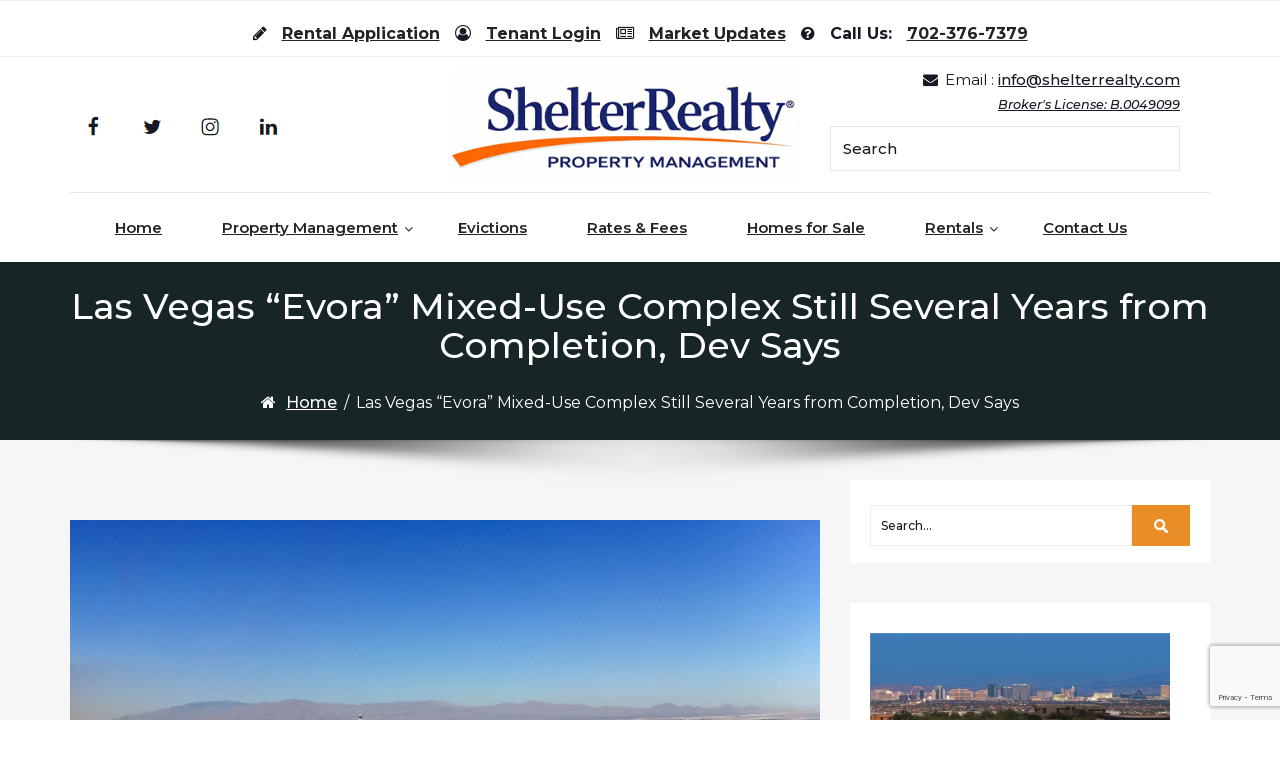

--- FILE ---
content_type: text/html; charset=UTF-8
request_url: https://www.shelterrealty.com/2021/01/15/las-vegas-evora-mixed-use-complex-still-several-years-from-completion-dev-says/
body_size: 18792
content:
<!DOCTYPE html>
<html dir="ltr" lang="en-US" prefix="og: https://ogp.me/ns#">
<head>
	<meta http-equiv="X-UA-Compatible" content="IE=edge">
	<meta name="viewport" content="width=device-width, initial-scale=1.0">
	<meta charset="UTF-8">
	<title>Las Vegas “Evora” Mixed-Use Complex Still Several Years from Completion, Dev Says - Shelter Realty Property Management</title>

		<!-- All in One SEO 4.9.3 - aioseo.com -->
	<meta name="description" content="LAS VEGAS, NV – According to recent reports, construction on an ambitious massive mixed-use complex situated in Las Vegas – dubbed “Evora” by developer Joe Sorge – is underway, but still several years from completion. Evora is a 42-acre project located in the southwest valley between Post Road and Patrick Lane, along Buffalo Drive. As currently" />
	<meta name="robots" content="max-image-preview:large" />
	<meta name="author" content="Christopher Boyle"/>
	<link rel="canonical" href="https://www.shelterrealty.com/2021/01/15/las-vegas-evora-mixed-use-complex-still-several-years-from-completion-dev-says/" />
	<meta name="generator" content="All in One SEO (AIOSEO) 4.9.3" />
		<meta property="og:locale" content="en_US" />
		<meta property="og:site_name" content="Shelter Realty Property Management | Las Vegas Property Management" />
		<meta property="og:type" content="article" />
		<meta property="og:title" content="Las Vegas “Evora” Mixed-Use Complex Still Several Years from Completion, Dev Says - Shelter Realty Property Management" />
		<meta property="og:description" content="LAS VEGAS, NV – According to recent reports, construction on an ambitious massive mixed-use complex situated in Las Vegas – dubbed “Evora” by developer Joe Sorge – is underway, but still several years from completion. Evora is a 42-acre project located in the southwest valley between Post Road and Patrick Lane, along Buffalo Drive. As currently" />
		<meta property="og:url" content="https://www.shelterrealty.com/2021/01/15/las-vegas-evora-mixed-use-complex-still-several-years-from-completion-dev-says/" />
		<meta property="og:image" content="https://www.shelterrealty.com/wp-content/uploads/2021/01/southwest-valley_345883754.jpg" />
		<meta property="og:image:secure_url" content="https://www.shelterrealty.com/wp-content/uploads/2021/01/southwest-valley_345883754.jpg" />
		<meta property="og:image:width" content="900" />
		<meta property="og:image:height" content="600" />
		<meta property="article:published_time" content="2021-01-15T18:48:13+00:00" />
		<meta property="article:modified_time" content="2021-01-15T18:48:13+00:00" />
		<meta property="article:publisher" content="https://www.facebook.com/ShelterRealty" />
		<meta name="twitter:card" content="summary" />
		<meta name="twitter:site" content="@shelterrealty" />
		<meta name="twitter:title" content="Las Vegas “Evora” Mixed-Use Complex Still Several Years from Completion, Dev Says - Shelter Realty Property Management" />
		<meta name="twitter:description" content="LAS VEGAS, NV – According to recent reports, construction on an ambitious massive mixed-use complex situated in Las Vegas – dubbed “Evora” by developer Joe Sorge – is underway, but still several years from completion. Evora is a 42-acre project located in the southwest valley between Post Road and Patrick Lane, along Buffalo Drive. As currently" />
		<meta name="twitter:creator" content="@shelterrealty" />
		<meta name="twitter:image" content="https://www.shelterrealty.com/wp-content/uploads/2021/01/southwest-valley_345883754.jpg" />
		<!-- All in One SEO -->

<script type="text/javascript">function rgmkInitGoogleMaps(){window.rgmkGoogleMapsCallback=true;try{jQuery(document).trigger("rgmkGoogleMapsLoad")}catch(err){}}</script><link rel="alternate" type="application/rss+xml" title="Shelter Realty Property Management &raquo; Feed" href="https://www.shelterrealty.com/feed/" />
<link rel="alternate" title="oEmbed (JSON)" type="application/json+oembed" href="https://www.shelterrealty.com/wp-json/oembed/1.0/embed?url=https%3A%2F%2Fwww.shelterrealty.com%2F2021%2F01%2F15%2Flas-vegas-evora-mixed-use-complex-still-several-years-from-completion-dev-says%2F" />
<link rel="alternate" title="oEmbed (XML)" type="text/xml+oembed" href="https://www.shelterrealty.com/wp-json/oembed/1.0/embed?url=https%3A%2F%2Fwww.shelterrealty.com%2F2021%2F01%2F15%2Flas-vegas-evora-mixed-use-complex-still-several-years-from-completion-dev-says%2F&#038;format=xml" />
<style id='wp-img-auto-sizes-contain-inline-css' type='text/css'>
img:is([sizes=auto i],[sizes^="auto," i]){contain-intrinsic-size:3000px 1500px}
/*# sourceURL=wp-img-auto-sizes-contain-inline-css */
</style>
<style id='wp-emoji-styles-inline-css' type='text/css'>

	img.wp-smiley, img.emoji {
		display: inline !important;
		border: none !important;
		box-shadow: none !important;
		height: 1em !important;
		width: 1em !important;
		margin: 0 0.07em !important;
		vertical-align: -0.1em !important;
		background: none !important;
		padding: 0 !important;
	}
/*# sourceURL=wp-emoji-styles-inline-css */
</style>
<style id='wp-block-library-inline-css' type='text/css'>
:root{--wp-block-synced-color:#7a00df;--wp-block-synced-color--rgb:122,0,223;--wp-bound-block-color:var(--wp-block-synced-color);--wp-editor-canvas-background:#ddd;--wp-admin-theme-color:#007cba;--wp-admin-theme-color--rgb:0,124,186;--wp-admin-theme-color-darker-10:#006ba1;--wp-admin-theme-color-darker-10--rgb:0,107,160.5;--wp-admin-theme-color-darker-20:#005a87;--wp-admin-theme-color-darker-20--rgb:0,90,135;--wp-admin-border-width-focus:2px}@media (min-resolution:192dpi){:root{--wp-admin-border-width-focus:1.5px}}.wp-element-button{cursor:pointer}:root .has-very-light-gray-background-color{background-color:#eee}:root .has-very-dark-gray-background-color{background-color:#313131}:root .has-very-light-gray-color{color:#eee}:root .has-very-dark-gray-color{color:#313131}:root .has-vivid-green-cyan-to-vivid-cyan-blue-gradient-background{background:linear-gradient(135deg,#00d084,#0693e3)}:root .has-purple-crush-gradient-background{background:linear-gradient(135deg,#34e2e4,#4721fb 50%,#ab1dfe)}:root .has-hazy-dawn-gradient-background{background:linear-gradient(135deg,#faaca8,#dad0ec)}:root .has-subdued-olive-gradient-background{background:linear-gradient(135deg,#fafae1,#67a671)}:root .has-atomic-cream-gradient-background{background:linear-gradient(135deg,#fdd79a,#004a59)}:root .has-nightshade-gradient-background{background:linear-gradient(135deg,#330968,#31cdcf)}:root .has-midnight-gradient-background{background:linear-gradient(135deg,#020381,#2874fc)}:root{--wp--preset--font-size--normal:16px;--wp--preset--font-size--huge:42px}.has-regular-font-size{font-size:1em}.has-larger-font-size{font-size:2.625em}.has-normal-font-size{font-size:var(--wp--preset--font-size--normal)}.has-huge-font-size{font-size:var(--wp--preset--font-size--huge)}.has-text-align-center{text-align:center}.has-text-align-left{text-align:left}.has-text-align-right{text-align:right}.has-fit-text{white-space:nowrap!important}#end-resizable-editor-section{display:none}.aligncenter{clear:both}.items-justified-left{justify-content:flex-start}.items-justified-center{justify-content:center}.items-justified-right{justify-content:flex-end}.items-justified-space-between{justify-content:space-between}.screen-reader-text{border:0;clip-path:inset(50%);height:1px;margin:-1px;overflow:hidden;padding:0;position:absolute;width:1px;word-wrap:normal!important}.screen-reader-text:focus{background-color:#ddd;clip-path:none;color:#444;display:block;font-size:1em;height:auto;left:5px;line-height:normal;padding:15px 23px 14px;text-decoration:none;top:5px;width:auto;z-index:100000}html :where(.has-border-color){border-style:solid}html :where([style*=border-top-color]){border-top-style:solid}html :where([style*=border-right-color]){border-right-style:solid}html :where([style*=border-bottom-color]){border-bottom-style:solid}html :where([style*=border-left-color]){border-left-style:solid}html :where([style*=border-width]){border-style:solid}html :where([style*=border-top-width]){border-top-style:solid}html :where([style*=border-right-width]){border-right-style:solid}html :where([style*=border-bottom-width]){border-bottom-style:solid}html :where([style*=border-left-width]){border-left-style:solid}html :where(img[class*=wp-image-]){height:auto;max-width:100%}:where(figure){margin:0 0 1em}html :where(.is-position-sticky){--wp-admin--admin-bar--position-offset:var(--wp-admin--admin-bar--height,0px)}@media screen and (max-width:600px){html :where(.is-position-sticky){--wp-admin--admin-bar--position-offset:0px}}

/*# sourceURL=wp-block-library-inline-css */
</style><style id='global-styles-inline-css' type='text/css'>
:root{--wp--preset--aspect-ratio--square: 1;--wp--preset--aspect-ratio--4-3: 4/3;--wp--preset--aspect-ratio--3-4: 3/4;--wp--preset--aspect-ratio--3-2: 3/2;--wp--preset--aspect-ratio--2-3: 2/3;--wp--preset--aspect-ratio--16-9: 16/9;--wp--preset--aspect-ratio--9-16: 9/16;--wp--preset--color--black: #000000;--wp--preset--color--cyan-bluish-gray: #abb8c3;--wp--preset--color--white: #ffffff;--wp--preset--color--pale-pink: #f78da7;--wp--preset--color--vivid-red: #cf2e2e;--wp--preset--color--luminous-vivid-orange: #ff6900;--wp--preset--color--luminous-vivid-amber: #fcb900;--wp--preset--color--light-green-cyan: #7bdcb5;--wp--preset--color--vivid-green-cyan: #00d084;--wp--preset--color--pale-cyan-blue: #8ed1fc;--wp--preset--color--vivid-cyan-blue: #0693e3;--wp--preset--color--vivid-purple: #9b51e0;--wp--preset--gradient--vivid-cyan-blue-to-vivid-purple: linear-gradient(135deg,rgb(6,147,227) 0%,rgb(155,81,224) 100%);--wp--preset--gradient--light-green-cyan-to-vivid-green-cyan: linear-gradient(135deg,rgb(122,220,180) 0%,rgb(0,208,130) 100%);--wp--preset--gradient--luminous-vivid-amber-to-luminous-vivid-orange: linear-gradient(135deg,rgb(252,185,0) 0%,rgb(255,105,0) 100%);--wp--preset--gradient--luminous-vivid-orange-to-vivid-red: linear-gradient(135deg,rgb(255,105,0) 0%,rgb(207,46,46) 100%);--wp--preset--gradient--very-light-gray-to-cyan-bluish-gray: linear-gradient(135deg,rgb(238,238,238) 0%,rgb(169,184,195) 100%);--wp--preset--gradient--cool-to-warm-spectrum: linear-gradient(135deg,rgb(74,234,220) 0%,rgb(151,120,209) 20%,rgb(207,42,186) 40%,rgb(238,44,130) 60%,rgb(251,105,98) 80%,rgb(254,248,76) 100%);--wp--preset--gradient--blush-light-purple: linear-gradient(135deg,rgb(255,206,236) 0%,rgb(152,150,240) 100%);--wp--preset--gradient--blush-bordeaux: linear-gradient(135deg,rgb(254,205,165) 0%,rgb(254,45,45) 50%,rgb(107,0,62) 100%);--wp--preset--gradient--luminous-dusk: linear-gradient(135deg,rgb(255,203,112) 0%,rgb(199,81,192) 50%,rgb(65,88,208) 100%);--wp--preset--gradient--pale-ocean: linear-gradient(135deg,rgb(255,245,203) 0%,rgb(182,227,212) 50%,rgb(51,167,181) 100%);--wp--preset--gradient--electric-grass: linear-gradient(135deg,rgb(202,248,128) 0%,rgb(113,206,126) 100%);--wp--preset--gradient--midnight: linear-gradient(135deg,rgb(2,3,129) 0%,rgb(40,116,252) 100%);--wp--preset--font-size--small: 13px;--wp--preset--font-size--medium: 20px;--wp--preset--font-size--large: 36px;--wp--preset--font-size--x-large: 42px;--wp--preset--spacing--20: 0.44rem;--wp--preset--spacing--30: 0.67rem;--wp--preset--spacing--40: 1rem;--wp--preset--spacing--50: 1.5rem;--wp--preset--spacing--60: 2.25rem;--wp--preset--spacing--70: 3.38rem;--wp--preset--spacing--80: 5.06rem;--wp--preset--shadow--natural: 6px 6px 9px rgba(0, 0, 0, 0.2);--wp--preset--shadow--deep: 12px 12px 50px rgba(0, 0, 0, 0.4);--wp--preset--shadow--sharp: 6px 6px 0px rgba(0, 0, 0, 0.2);--wp--preset--shadow--outlined: 6px 6px 0px -3px rgb(255, 255, 255), 6px 6px rgb(0, 0, 0);--wp--preset--shadow--crisp: 6px 6px 0px rgb(0, 0, 0);}:where(.is-layout-flex){gap: 0.5em;}:where(.is-layout-grid){gap: 0.5em;}body .is-layout-flex{display: flex;}.is-layout-flex{flex-wrap: wrap;align-items: center;}.is-layout-flex > :is(*, div){margin: 0;}body .is-layout-grid{display: grid;}.is-layout-grid > :is(*, div){margin: 0;}:where(.wp-block-columns.is-layout-flex){gap: 2em;}:where(.wp-block-columns.is-layout-grid){gap: 2em;}:where(.wp-block-post-template.is-layout-flex){gap: 1.25em;}:where(.wp-block-post-template.is-layout-grid){gap: 1.25em;}.has-black-color{color: var(--wp--preset--color--black) !important;}.has-cyan-bluish-gray-color{color: var(--wp--preset--color--cyan-bluish-gray) !important;}.has-white-color{color: var(--wp--preset--color--white) !important;}.has-pale-pink-color{color: var(--wp--preset--color--pale-pink) !important;}.has-vivid-red-color{color: var(--wp--preset--color--vivid-red) !important;}.has-luminous-vivid-orange-color{color: var(--wp--preset--color--luminous-vivid-orange) !important;}.has-luminous-vivid-amber-color{color: var(--wp--preset--color--luminous-vivid-amber) !important;}.has-light-green-cyan-color{color: var(--wp--preset--color--light-green-cyan) !important;}.has-vivid-green-cyan-color{color: var(--wp--preset--color--vivid-green-cyan) !important;}.has-pale-cyan-blue-color{color: var(--wp--preset--color--pale-cyan-blue) !important;}.has-vivid-cyan-blue-color{color: var(--wp--preset--color--vivid-cyan-blue) !important;}.has-vivid-purple-color{color: var(--wp--preset--color--vivid-purple) !important;}.has-black-background-color{background-color: var(--wp--preset--color--black) !important;}.has-cyan-bluish-gray-background-color{background-color: var(--wp--preset--color--cyan-bluish-gray) !important;}.has-white-background-color{background-color: var(--wp--preset--color--white) !important;}.has-pale-pink-background-color{background-color: var(--wp--preset--color--pale-pink) !important;}.has-vivid-red-background-color{background-color: var(--wp--preset--color--vivid-red) !important;}.has-luminous-vivid-orange-background-color{background-color: var(--wp--preset--color--luminous-vivid-orange) !important;}.has-luminous-vivid-amber-background-color{background-color: var(--wp--preset--color--luminous-vivid-amber) !important;}.has-light-green-cyan-background-color{background-color: var(--wp--preset--color--light-green-cyan) !important;}.has-vivid-green-cyan-background-color{background-color: var(--wp--preset--color--vivid-green-cyan) !important;}.has-pale-cyan-blue-background-color{background-color: var(--wp--preset--color--pale-cyan-blue) !important;}.has-vivid-cyan-blue-background-color{background-color: var(--wp--preset--color--vivid-cyan-blue) !important;}.has-vivid-purple-background-color{background-color: var(--wp--preset--color--vivid-purple) !important;}.has-black-border-color{border-color: var(--wp--preset--color--black) !important;}.has-cyan-bluish-gray-border-color{border-color: var(--wp--preset--color--cyan-bluish-gray) !important;}.has-white-border-color{border-color: var(--wp--preset--color--white) !important;}.has-pale-pink-border-color{border-color: var(--wp--preset--color--pale-pink) !important;}.has-vivid-red-border-color{border-color: var(--wp--preset--color--vivid-red) !important;}.has-luminous-vivid-orange-border-color{border-color: var(--wp--preset--color--luminous-vivid-orange) !important;}.has-luminous-vivid-amber-border-color{border-color: var(--wp--preset--color--luminous-vivid-amber) !important;}.has-light-green-cyan-border-color{border-color: var(--wp--preset--color--light-green-cyan) !important;}.has-vivid-green-cyan-border-color{border-color: var(--wp--preset--color--vivid-green-cyan) !important;}.has-pale-cyan-blue-border-color{border-color: var(--wp--preset--color--pale-cyan-blue) !important;}.has-vivid-cyan-blue-border-color{border-color: var(--wp--preset--color--vivid-cyan-blue) !important;}.has-vivid-purple-border-color{border-color: var(--wp--preset--color--vivid-purple) !important;}.has-vivid-cyan-blue-to-vivid-purple-gradient-background{background: var(--wp--preset--gradient--vivid-cyan-blue-to-vivid-purple) !important;}.has-light-green-cyan-to-vivid-green-cyan-gradient-background{background: var(--wp--preset--gradient--light-green-cyan-to-vivid-green-cyan) !important;}.has-luminous-vivid-amber-to-luminous-vivid-orange-gradient-background{background: var(--wp--preset--gradient--luminous-vivid-amber-to-luminous-vivid-orange) !important;}.has-luminous-vivid-orange-to-vivid-red-gradient-background{background: var(--wp--preset--gradient--luminous-vivid-orange-to-vivid-red) !important;}.has-very-light-gray-to-cyan-bluish-gray-gradient-background{background: var(--wp--preset--gradient--very-light-gray-to-cyan-bluish-gray) !important;}.has-cool-to-warm-spectrum-gradient-background{background: var(--wp--preset--gradient--cool-to-warm-spectrum) !important;}.has-blush-light-purple-gradient-background{background: var(--wp--preset--gradient--blush-light-purple) !important;}.has-blush-bordeaux-gradient-background{background: var(--wp--preset--gradient--blush-bordeaux) !important;}.has-luminous-dusk-gradient-background{background: var(--wp--preset--gradient--luminous-dusk) !important;}.has-pale-ocean-gradient-background{background: var(--wp--preset--gradient--pale-ocean) !important;}.has-electric-grass-gradient-background{background: var(--wp--preset--gradient--electric-grass) !important;}.has-midnight-gradient-background{background: var(--wp--preset--gradient--midnight) !important;}.has-small-font-size{font-size: var(--wp--preset--font-size--small) !important;}.has-medium-font-size{font-size: var(--wp--preset--font-size--medium) !important;}.has-large-font-size{font-size: var(--wp--preset--font-size--large) !important;}.has-x-large-font-size{font-size: var(--wp--preset--font-size--x-large) !important;}
/*# sourceURL=global-styles-inline-css */
</style>

<style id='classic-theme-styles-inline-css' type='text/css'>
/*! This file is auto-generated */
.wp-block-button__link{color:#fff;background-color:#32373c;border-radius:9999px;box-shadow:none;text-decoration:none;padding:calc(.667em + 2px) calc(1.333em + 2px);font-size:1.125em}.wp-block-file__button{background:#32373c;color:#fff;text-decoration:none}
/*# sourceURL=/wp-includes/css/classic-themes.min.css */
</style>
<link rel='stylesheet' id='contact-form-7-css' href='https://www.shelterrealty.com/wp-content/plugins/contact-form-7/includes/css/styles.css?ver=6.1.4' type='text/css' media='all' />
<link rel='stylesheet' id='page-list-style-css' href='https://www.shelterrealty.com/wp-content/plugins/page-list/css/page-list.css?ver=5.9' type='text/css' media='all' />
<link rel='stylesheet' id='bootstrap-min-css-css' href='https://www.shelterrealty.com/wp-content/themes/cryptocurrency-exchange/css/bootstrap/bootstrap.min.css?ver=6.9' type='text/css' media='all' />
<link rel='stylesheet' id='cryptocurrency-exchange-animate-css-css' href='https://www.shelterrealty.com/wp-content/themes/cryptocurrency-exchange/css/animate.css?ver=6.9' type='text/css' media='all' />
<link rel='stylesheet' id='font-awesome-min-css-css' href='https://www.shelterrealty.com/wp-content/themes/cryptocurrency-exchange/css/font-awesome.min.css?ver=6.9' type='text/css' media='all' />
<link rel='stylesheet' id='crypto-flexslider-css-css' href='https://www.shelterrealty.com/wp-content/themes/cryptocurrency-exchange/css/flexslider.css?ver=6.9' type='text/css' media='all' />
<link rel='stylesheet' id='cryptocurrency-exchange-style-css' href='https://www.shelterrealty.com/wp-content/themes/cryptocurrency-exchange/style.css?ver=6.9' type='text/css' media='all' />
<link rel='stylesheet' id='crypto-custom-color-css' href='https://www.shelterrealty.com/wp-content/themes/cryptocurrency-exchange/css/custom-color.css?ver=6.9' type='text/css' media='all' />
<link rel='stylesheet' id='recent-posts-widget-with-thumbnails-public-style-css' href='https://www.shelterrealty.com/wp-content/plugins/recent-posts-widget-with-thumbnails/public.css?ver=7.1.1' type='text/css' media='all' />
<link rel='stylesheet' id='wp-block-paragraph-css' href='https://www.shelterrealty.com/wp-includes/blocks/paragraph/style.min.css?ver=6.9' type='text/css' media='all' />
<script type="text/javascript" src="https://www.shelterrealty.com/wp-includes/js/jquery/jquery.min.js?ver=3.7.1" id="jquery-core-js"></script>
<script type="text/javascript" src="https://www.shelterrealty.com/wp-includes/js/jquery/jquery-migrate.min.js?ver=3.4.1" id="jquery-migrate-js"></script>
<script type="text/javascript" src="https://www.shelterrealty.com/wp-content/themes/cryptocurrency-exchange/js/bootstrap.min.js?ver=6.9" id="bootstrap-min-js"></script>
<script type="text/javascript" src="https://www.shelterrealty.com/wp-content/themes/cryptocurrency-exchange/js/wow.js?ver%5B0%5D=jquery" id="cryptocurrency-exchange-wow-js-js"></script>
<script type="text/javascript" src="https://www.shelterrealty.com/wp-content/themes/cryptocurrency-exchange/js/jquery.flexslider.js?ver=6.9" id="crypto-flexslider-js-js"></script>
<script type="text/javascript" src="https://www.shelterrealty.com/wp-content/themes/cryptocurrency-exchange/js/main.js?ver=6.9" id="cryptocurrency-exchange-main-js-js"></script>
<link rel="https://api.w.org/" href="https://www.shelterrealty.com/wp-json/" /><link rel="alternate" title="JSON" type="application/json" href="https://www.shelterrealty.com/wp-json/wp/v2/posts/27707" /><link rel="EditURI" type="application/rsd+xml" title="RSD" href="https://www.shelterrealty.com/xmlrpc.php?rsd" />
<meta name="generator" content="WordPress 6.9" />
<link rel='shortlink' href='https://www.shelterrealty.com/?p=27707' />
<meta name="ti-site-data" content="[base64]" /><meta name="generator" content="speculation-rules 1.6.0">
	<style type="text/css" id="crypto-header-css">
			.header-content h1, .header-content h2, .header-content h3,
			.header-content h4, .header-content h5, .header-content h6,
			.header-content p, .header-content ul, .header-content ol, 
			.header-content li, .header-content a {
				color: #ffffff;
			}
	</style>
	<style type="text/css">.saboxplugin-wrap{-webkit-box-sizing:border-box;-moz-box-sizing:border-box;-ms-box-sizing:border-box;box-sizing:border-box;border:1px solid #eee;width:100%;clear:both;display:block;overflow:hidden;word-wrap:break-word;position:relative}.saboxplugin-wrap .saboxplugin-gravatar{float:left;padding:0 20px 20px 20px}.saboxplugin-wrap .saboxplugin-gravatar img{max-width:100px;height:auto;border-radius:0;}.saboxplugin-wrap .saboxplugin-authorname{font-size:18px;line-height:1;margin:20px 0 0 20px;display:block}.saboxplugin-wrap .saboxplugin-authorname a{text-decoration:none}.saboxplugin-wrap .saboxplugin-authorname a:focus{outline:0}.saboxplugin-wrap .saboxplugin-desc{display:block;margin:5px 20px}.saboxplugin-wrap .saboxplugin-desc a{text-decoration:underline}.saboxplugin-wrap .saboxplugin-desc p{margin:5px 0 12px}.saboxplugin-wrap .saboxplugin-web{margin:0 20px 15px;text-align:left}.saboxplugin-wrap .sab-web-position{text-align:right}.saboxplugin-wrap .saboxplugin-web a{color:#ccc;text-decoration:none}.saboxplugin-wrap .saboxplugin-socials{position:relative;display:block;background:#fcfcfc;padding:5px;border-top:1px solid #eee}.saboxplugin-wrap .saboxplugin-socials a svg{width:20px;height:20px}.saboxplugin-wrap .saboxplugin-socials a svg .st2{fill:#fff; transform-origin:center center;}.saboxplugin-wrap .saboxplugin-socials a svg .st1{fill:rgba(0,0,0,.3)}.saboxplugin-wrap .saboxplugin-socials a:hover{opacity:.8;-webkit-transition:opacity .4s;-moz-transition:opacity .4s;-o-transition:opacity .4s;transition:opacity .4s;box-shadow:none!important;-webkit-box-shadow:none!important}.saboxplugin-wrap .saboxplugin-socials .saboxplugin-icon-color{box-shadow:none;padding:0;border:0;-webkit-transition:opacity .4s;-moz-transition:opacity .4s;-o-transition:opacity .4s;transition:opacity .4s;display:inline-block;color:#fff;font-size:0;text-decoration:inherit;margin:5px;-webkit-border-radius:0;-moz-border-radius:0;-ms-border-radius:0;-o-border-radius:0;border-radius:0;overflow:hidden}.saboxplugin-wrap .saboxplugin-socials .saboxplugin-icon-grey{text-decoration:inherit;box-shadow:none;position:relative;display:-moz-inline-stack;display:inline-block;vertical-align:middle;zoom:1;margin:10px 5px;color:#444;fill:#444}.clearfix:after,.clearfix:before{content:' ';display:table;line-height:0;clear:both}.ie7 .clearfix{zoom:1}.saboxplugin-socials.sabox-colored .saboxplugin-icon-color .sab-twitch{border-color:#38245c}.saboxplugin-socials.sabox-colored .saboxplugin-icon-color .sab-behance{border-color:#003eb0}.saboxplugin-socials.sabox-colored .saboxplugin-icon-color .sab-deviantart{border-color:#036824}.saboxplugin-socials.sabox-colored .saboxplugin-icon-color .sab-digg{border-color:#00327c}.saboxplugin-socials.sabox-colored .saboxplugin-icon-color .sab-dribbble{border-color:#ba1655}.saboxplugin-socials.sabox-colored .saboxplugin-icon-color .sab-facebook{border-color:#1e2e4f}.saboxplugin-socials.sabox-colored .saboxplugin-icon-color .sab-flickr{border-color:#003576}.saboxplugin-socials.sabox-colored .saboxplugin-icon-color .sab-github{border-color:#264874}.saboxplugin-socials.sabox-colored .saboxplugin-icon-color .sab-google{border-color:#0b51c5}.saboxplugin-socials.sabox-colored .saboxplugin-icon-color .sab-html5{border-color:#902e13}.saboxplugin-socials.sabox-colored .saboxplugin-icon-color .sab-instagram{border-color:#1630aa}.saboxplugin-socials.sabox-colored .saboxplugin-icon-color .sab-linkedin{border-color:#00344f}.saboxplugin-socials.sabox-colored .saboxplugin-icon-color .sab-pinterest{border-color:#5b040e}.saboxplugin-socials.sabox-colored .saboxplugin-icon-color .sab-reddit{border-color:#992900}.saboxplugin-socials.sabox-colored .saboxplugin-icon-color .sab-rss{border-color:#a43b0a}.saboxplugin-socials.sabox-colored .saboxplugin-icon-color .sab-sharethis{border-color:#5d8420}.saboxplugin-socials.sabox-colored .saboxplugin-icon-color .sab-soundcloud{border-color:#995200}.saboxplugin-socials.sabox-colored .saboxplugin-icon-color .sab-spotify{border-color:#0f612c}.saboxplugin-socials.sabox-colored .saboxplugin-icon-color .sab-stackoverflow{border-color:#a95009}.saboxplugin-socials.sabox-colored .saboxplugin-icon-color .sab-steam{border-color:#006388}.saboxplugin-socials.sabox-colored .saboxplugin-icon-color .sab-user_email{border-color:#b84e05}.saboxplugin-socials.sabox-colored .saboxplugin-icon-color .sab-tumblr{border-color:#10151b}.saboxplugin-socials.sabox-colored .saboxplugin-icon-color .sab-twitter{border-color:#0967a0}.saboxplugin-socials.sabox-colored .saboxplugin-icon-color .sab-vimeo{border-color:#0d7091}.saboxplugin-socials.sabox-colored .saboxplugin-icon-color .sab-windows{border-color:#003f71}.saboxplugin-socials.sabox-colored .saboxplugin-icon-color .sab-whatsapp{border-color:#003f71}.saboxplugin-socials.sabox-colored .saboxplugin-icon-color .sab-wordpress{border-color:#0f3647}.saboxplugin-socials.sabox-colored .saboxplugin-icon-color .sab-yahoo{border-color:#14002d}.saboxplugin-socials.sabox-colored .saboxplugin-icon-color .sab-youtube{border-color:#900}.saboxplugin-socials.sabox-colored .saboxplugin-icon-color .sab-xing{border-color:#000202}.saboxplugin-socials.sabox-colored .saboxplugin-icon-color .sab-mixcloud{border-color:#2475a0}.saboxplugin-socials.sabox-colored .saboxplugin-icon-color .sab-vk{border-color:#243549}.saboxplugin-socials.sabox-colored .saboxplugin-icon-color .sab-medium{border-color:#00452c}.saboxplugin-socials.sabox-colored .saboxplugin-icon-color .sab-quora{border-color:#420e00}.saboxplugin-socials.sabox-colored .saboxplugin-icon-color .sab-meetup{border-color:#9b181c}.saboxplugin-socials.sabox-colored .saboxplugin-icon-color .sab-goodreads{border-color:#000}.saboxplugin-socials.sabox-colored .saboxplugin-icon-color .sab-snapchat{border-color:#999700}.saboxplugin-socials.sabox-colored .saboxplugin-icon-color .sab-500px{border-color:#00557f}.saboxplugin-socials.sabox-colored .saboxplugin-icon-color .sab-mastodont{border-color:#185886}.sabox-plus-item{margin-bottom:20px}@media screen and (max-width:480px){.saboxplugin-wrap{text-align:center}.saboxplugin-wrap .saboxplugin-gravatar{float:none;padding:20px 0;text-align:center;margin:0 auto;display:block}.saboxplugin-wrap .saboxplugin-gravatar img{float:none;display:inline-block;display:-moz-inline-stack;vertical-align:middle;zoom:1}.saboxplugin-wrap .saboxplugin-desc{margin:0 10px 20px;text-align:center}.saboxplugin-wrap .saboxplugin-authorname{text-align:center;margin:10px 0 20px}}body .saboxplugin-authorname a,body .saboxplugin-authorname a:hover{box-shadow:none;-webkit-box-shadow:none}a.sab-profile-edit{font-size:16px!important;line-height:1!important}.sab-edit-settings a,a.sab-profile-edit{color:#0073aa!important;box-shadow:none!important;-webkit-box-shadow:none!important}.sab-edit-settings{margin-right:15px;position:absolute;right:0;z-index:2;bottom:10px;line-height:20px}.sab-edit-settings i{margin-left:5px}.saboxplugin-socials{line-height:1!important}.rtl .saboxplugin-wrap .saboxplugin-gravatar{float:right}.rtl .saboxplugin-wrap .saboxplugin-authorname{display:flex;align-items:center}.rtl .saboxplugin-wrap .saboxplugin-authorname .sab-profile-edit{margin-right:10px}.rtl .sab-edit-settings{right:auto;left:0}img.sab-custom-avatar{max-width:75px;}.saboxplugin-wrap {margin-top:0px; margin-bottom:0px; padding: 0px 0px }.saboxplugin-wrap .saboxplugin-authorname {font-size:18px; line-height:25px;}.saboxplugin-wrap .saboxplugin-desc p, .saboxplugin-wrap .saboxplugin-desc {font-size:14px !important; line-height:21px !important;}.saboxplugin-wrap .saboxplugin-web {font-size:14px;}.saboxplugin-wrap .saboxplugin-socials a svg {width:18px;height:18px;}</style><link rel="icon" href="https://www.shelterrealty.com/wp-content/uploads/2026/01/cropped-cropped-PM-LOGO-2026-32x32.png" sizes="32x32" />
<link rel="icon" href="https://www.shelterrealty.com/wp-content/uploads/2026/01/cropped-cropped-PM-LOGO-2026-192x192.png" sizes="192x192" />
<link rel="apple-touch-icon" href="https://www.shelterrealty.com/wp-content/uploads/2026/01/cropped-cropped-PM-LOGO-2026-180x180.png" />
<meta name="msapplication-TileImage" content="https://www.shelterrealty.com/wp-content/uploads/2026/01/cropped-cropped-PM-LOGO-2026-270x270.png" />
		<style type="text/css" id="wp-custom-css">
			#dsidx-disclaimer {
text-align: center;
font-size: 14px;
}
.dsidx-standalone-disclaimer {
text-align: center;
font-size: 12px;
	line-height: 20px; 
  border: 1px solid #000000;
	background-color: #000000;
	color: #CCCCCC;
  white-space: nowrap; 
}

 hr.myhrlinetop{
     margin-top: 0px;
  }

 hr.myhrlinebottom{
     margin-top: -10px;
  }

a:link    {
  /* Applies to all unvisited links */
  text-decoration:  underline;
  } 
a:visited {
  /* Applies to all visited links */
  text-decoration:  underline;
  } 
a:hover   {
  /* Applies to links under the pointer */
  text-decoration:  none;
  } 
a:active  {
  /* Applies to activated links */
  text-decoration:  underline;
  } 

.margin-breadcrumb
{
	padding: 25px;
}


figcaption {
font-size: small;
}

.divLocal60102_ {
  width: 100%;
  height: 100%;
  margin: 0 auto;
  background: #ffffff;
}

.h_iframe {
  position: relative;
}

.h_iframe .ratio {
  display: block;
  width: 100%;
  height: auto;
}

.h_iframe iframe {
  position: absolute;
  top: 0;
  left: 0;
  width: 100%;
  height: 100%;
}
@media only screen and (min-width: 855px) {
.col-md-4  {
margin-top: -40px;
	margin-bottom: -20px;
}

}
@media only screen and (max-device-width: 480px) {
.col-md-4  {
margin-top: -10px;
	margin-bottom: 10px;
}
}
.screen-reader-text {
  border: 0;
  clip: rect(1px, 1px, 1px, 1px);
  clip-path: inset(50%);
  height: 1px;
  margin: -1px;
  overflow: hidden;
  padding: 0;
  position: absolute;
  width: 1px;
  word-wrap: normal !important;
}
.screen-reader-text:focus {
  background-color: #eee;
  clip: auto !important;
  clip-path: none;
  color: #444;
  display: block;
  font-size: 1em;
  height: auto;
  left: 5px;
  line-height: normal;
  padding: 15px 23px 14px;
  text-decoration: none;
  top: 5px;
  width: auto;
  z-index: 100000; /* Above WP toolbar. */
}

.navbar-brand {
   
    padding: 30px 0px;/* reduce 50px to anything less and test. */
   
}

		</style>
						<style type="text/css" id="c4wp-checkout-css">
					.woocommerce-checkout .c4wp_captcha_field {
						margin-bottom: 10px;
						margin-top: 15px;
						position: relative;
						display: inline-block;
					}
				</style>
							<style type="text/css" id="c4wp-v3-lp-form-css">
				.login #login, .login #lostpasswordform {
					min-width: 350px !important;
				}
				.wpforms-field-c4wp iframe {
					width: 100% !important;
				}
			</style>
				
<!-- Google Tag Manager -->
<script>(function(w,d,s,l,i){w[l]=w[l]||[];w[l].push({'gtm.start':
new Date().getTime(),event:'gtm.js'});var f=d.getElementsByTagName(s)[0],
j=d.createElement(s),dl=l!='dataLayer'?'&l='+l:'';j.async=true;j.src=
'https://www.googletagmanager.com/gtm.js?id='+i+dl;f.parentNode.insertBefore(j,f);
})(window,document,'script','dataLayer','GTM-TZH8V5CH');</script>
<!-- End Google Tag Manager -->	
	
<!-- LOCAL SCHEMA DATA START -->	
<script type="application/ld+json">
{
  "@context": "https://schema.org",
  "@graph": [
    {
      "@type": ["LocalBusiness", "PropertyManagementCompany"],
      "@id": "https://www.shelterrealty.com/#localbusiness",
      "name": "Shelter Realty Property Management",
      "url": "https://www.shelterrealty.com/",
      "image": "https://www.shelterrealty.com/wp-content/uploads/2026/01/PM-LOGO-2026.png",
      "logo": "https://www.shelterrealty.com/wp-content/uploads/2026/01/PM-LOGO-2026.png",
      "telephone": "+1-702-376-7379",
      "priceRange": "$$",
      "address": {
        "@type": "PostalAddress",
        "streetAddress": "710 Coronado Center Drive, Suite 210",
        "addressLocality": "Henderson",
        "addressRegion": "NV",
        "postalCode": "89052",
        "addressCountry": {
          "@type": "Country",
          "name": "US"
        }
      },
      "geo": {
        "@type": "GeoCoordinates",
        "latitude": 36.0039194,
        "longitude": -115.1061878
      },
      "sameAs": [
        "https://www.facebook.com/ShelterRealty",
        "https://x.com/shelterrealty",
        "https://www.instagram.com/shelterrealty/",
        "https://www.linkedin.com/company/shelter-realty-inc/",
		"https://www.bbb.org/us/nv/henderson/profile/property-management/shelter-realty-property-management-1086-90014082"
      ]
    },
    {
      "@type": "WebSite",
      "@id": "https://www.shelterrealty.com/#website",
      "url": "https://www.shelterrealty.com/",
      "name": "Shelter Realty Property Management",
      "publisher": { "@id": "https://www.shelterrealty.com/#localbusiness" }
    }
  ]
}
</script>

<!-- LOCAL SCHEMA DATA END -->	
	
	
	
	
	
</head>
<body class="wp-singular post-template-default single single-post postid-27707 single-format-standard wp-custom-logo wp-theme-cryptocurrency-exchange">
<a class="skip-link screen-reader-text" href="#content">Skip to content</a>
<main>
<hr class="myhrlinetop">
<p align="center"> <strong> <i class="fa fa-pencil" aria-hidden="true"></i> &nbsp; <a href="https://www.shelterrealty.com/shelter-rentals/">Rental Application</a> &nbsp; <i class="fa fa-user-circle-o" aria-hidden="true"></i> &nbsp; <a rel="noopener noreferrer" href="http://www.shelterrealty.co/">Tenant Login</a> &nbsp; <i class="fa fa-newspaper-o"  aria-hidden="true"></i>  &nbsp;  <a href="https://www.shelterrealty.com/blog/">Market Updates</a> &nbsp; <i class="fa fa-question-circle" aria-hidden="true"></i> &nbsp; Call Us:  &nbsp; <a href="tel:702-376-7379">702-376-7379</a></strong></p>
<hr class="myhrlinebottom">
<!--Header Info-->	
<header class="header-info">
<div class="container" id="totop">
<div class="row header-inner">
<div class="col-md-4">
<ul class="social-icons">
<li><a title="Facebook Page" href="https://www.facebook.com/ShelterRealty" aria-label="Facebook"> <img alt="Facebook Icon" src="https://www.shelterrealty.com/ADA_Compliance/icons/facebook.png"> </a></li>
<li><a title="Twitter Page" href="https://twitter.com/shelterrealty" aria-label="Twitter"> <img alt="Twitter Icon" src="https://www.shelterrealty.com/ADA_Compliance/icons/twitter.png">  </a></li><li><a title="Instagram Page" href="https://www.instagram.com/shelterrealty/" aria-label="Instagram"> <img alt="Instagram Icon" src="https://www.shelterrealty.com/ADA_Compliance/icons/instagram.png"> </a></li>
<li><a title="LinkedIn Page" href="https://www.linkedin.com/company/shelter-realty-inc/" aria-label="Linkedin">  <img alt="LinkedIn Icon" src="https://www.shelterrealty.com/ADA_Compliance/icons/linkedin.png"></a></li>
</ul></div>
<div class="col-md-4">
<a href="https://www.shelterrealty.com/" class="logo-image navbar-brand">
<img alt="Las Vegas Property Management Company" src="https://www.shelterrealty.com/wp-content/uploads/2026/01/PM-LOGO-2026.png" />
</a></div><div class="col-md-4"><ul class="header-contact-info text-right">
	<li><span><i class="fa fa-envelope" aria-hidden="true"></i>Email : <a href="/cdn-cgi/l/email-protection#aac3c4ccc5ead9c2cfc6decfd8d8cfcbc6ded384c9c5c7"><span class="__cf_email__" data-cfemail="6e070008012e1d060b021a0b1c1c0b0f021a17400d0103">[email&#160;protected]</span></a><br><small><em><a href="https://maps.app.goo.gl/5w6twU2QshkCTy4u7">Broker's License: B.0049099</a></em></small></span></li>
	<li><form action="/" method="get">
     <input type="text" name="s" id="search" value="" placeholder="Search" />
   </li>
</form>
</ul></div>
</div>
</div>
</header>
<!--/End of Header Info-->
<nav class="navbar-custom" role="navigation">
<div class="container">
<div class="navbar-header">
<button class="navbar-toggle" type="button" data-toggle="collapse" data-target="#custom-collapse">
<span class="sr-only"> Menu </span>
<span class="icon-bar"></span>
<span class="icon-bar"></span>
<span class="icon-bar"></span>
</button>
</div>
<div class="collapse navbar-collapse" id="custom-collapse">
				<div class="menu-new-menu-container"><ul id="menu-new-menu" class="nav navbar-nav navbar-center"><li id="menu-item-25471" class="menu-item menu-item-type-custom menu-item-object-custom menu-item-home menu-item-25471 dropdown"><a href="https://www.shelterrealty.com">Home</a></li>
<li id="menu-item-25476" class="menu-item menu-item-type-custom menu-item-object-custom menu-item-has-children menu-item-25476 dropdown"><a class="dropdown-toggle" data-toggle="dropdown" href="https://www.shelterrealty.com/las-vegas-property-management/">Property Management</a>
<ul class="dropdown-menu depth_0">
	<li id="menu-item-32961" class="menu-item menu-item-type-post_type menu-item-object-page menu-item-32961 dropdown"><a href="https://www.shelterrealty.com/las-vegas-property-management/accounting-services/">Accounting Services</a></li>
	<li id="menu-item-28014" class="menu-item menu-item-type-post_type menu-item-object-page menu-item-28014 dropdown"><a href="https://www.shelterrealty.com/las-vegas-property-management/las-vegas-property-manager-frequently-asked-questions/">Common Questions</a></li>
	<li id="menu-item-28022" class="menu-item menu-item-type-post_type menu-item-object-page menu-item-28022 dropdown"><a href="https://www.shelterrealty.com/las-vegas-investment-properties/">Investment Properties</a></li>
	<li id="menu-item-28019" class="menu-item menu-item-type-post_type menu-item-object-page menu-item-28019 dropdown"><a href="https://www.shelterrealty.com/las-vegas-property-management/tenant-move-in-move-out-inspection-process/">Move In / Move Out</a></li>
	<li id="menu-item-29367" class="menu-item menu-item-type-post_type menu-item-object-page menu-item-29367 dropdown"><a href="https://www.shelterrealty.com/las-vegas-property-management/property-inspections/">Property Inspections</a></li>
	<li id="menu-item-28013" class="menu-item menu-item-type-post_type menu-item-object-page menu-item-28013 dropdown"><a href="https://www.shelterrealty.com/property-maintenance/">Property Maintenance</a></li>
	<li id="menu-item-30865" class="menu-item menu-item-type-custom menu-item-object-custom menu-item-30865 dropdown"><a href="https://www.shelterrealty.com/las-vegas-property-management/">Property Management</a></li>
	<li id="menu-item-28018" class="menu-item menu-item-type-post_type menu-item-object-page menu-item-28018 dropdown"><a href="https://www.shelterrealty.com/las-vegas-property-management/rental-marketing/">Rental Marketing</a></li>
	<li id="menu-item-28021" class="menu-item menu-item-type-post_type menu-item-object-page menu-item-28021 dropdown"><a href="https://www.shelterrealty.com/las-vegas-property-management/short-term-rentals/">Short-Term Rentals</a></li>
	<li id="menu-item-32637" class="menu-item menu-item-type-post_type menu-item-object-page menu-item-32637 dropdown"><a href="https://www.shelterrealty.com/las-vegas-property-management/accidental-landlord/">Suddenly a Landlord?</a></li>
	<li id="menu-item-28016" class="menu-item menu-item-type-post_type menu-item-object-page menu-item-28016 dropdown"><a href="https://www.shelterrealty.com/las-vegas-property-management/tenant-screening/">Tenant Screening</a></li>
</ul>
</li>
<li id="menu-item-28017" class="menu-item menu-item-type-post_type menu-item-object-page menu-item-28017 dropdown"><a href="https://www.shelterrealty.com/las-vegas-property-management/eviction-process/">Evictions</a></li>
<li id="menu-item-28015" class="menu-item menu-item-type-post_type menu-item-object-page menu-item-28015 dropdown"><a href="https://www.shelterrealty.com/las-vegas-property-management/rates-fees/">Rates &#038; Fees</a></li>
<li id="menu-item-25475" class="menu-item menu-item-type-custom menu-item-object-custom menu-item-25475 dropdown"><a href="https://www.shelterrealty.com/las-vegas-real-estate/">Homes for Sale</a></li>
<li id="menu-item-25472" class="menu-item menu-item-type-custom menu-item-object-custom menu-item-has-children menu-item-25472 dropdown"><a class="dropdown-toggle" data-toggle="dropdown" href="https://www.shelterrealty.com/las-vegas-renter-information/">Rentals</a>
<ul class="dropdown-menu depth_0">
	<li id="menu-item-28024" class="menu-item menu-item-type-post_type menu-item-object-page menu-item-28024 dropdown"><a href="https://www.shelterrealty.com/las-vegas-renter-information/">All Area Rentals</a></li>
	<li id="menu-item-28023" class="menu-item menu-item-type-post_type menu-item-object-page menu-item-28023 dropdown"><a href="https://www.shelterrealty.com/shelter-rentals/">Our Exclusive Rentals</a></li>
	<li id="menu-item-28558" class="menu-item menu-item-type-post_type menu-item-object-page menu-item-28558 dropdown"><a href="https://www.shelterrealty.com/las-vegas-property-management/executive-rentals/">Executive Rentals</a></li>
</ul>
</li>
<li id="menu-item-25477" class="menu-item menu-item-type-custom menu-item-object-custom menu-item-25477 dropdown"><a href="https://www.shelterrealty.com/contact-us/">Contact Us</a></li>
</ul></div>			</div>
		</div>
    </nav>
	<div class="scroll-up"> <a title="Top of Page" href="#totop"> <i class="fa fa-angle-double-up"> Top </i> </a> </div>
	<script data-cfasync="false" src="/cdn-cgi/scripts/5c5dd728/cloudflare-static/email-decode.min.js"></script><script>
		//For Menu Drop-down Focus (sub-menu)
		const topLevelLinks = document.querySelectorAll('.dropdown-toggle');
		console.log(topLevelLinks);
		
		topLevelLinks.forEach(link => {
		  if (link.nextElementSibling) {
			link.addEventListener('focus', function() {
			  this.parentElement.classList.add('focus');
			});

			const subMenu = link.nextElementSibling;
			const subMenuLinks = subMenu.querySelectorAll('a');
			const lastLinkIndex = subMenuLinks.length - 1;
			const lastLink = subMenuLinks[lastLinkIndex];

			lastLink.addEventListener('blur', function() {
			  link.parentElement.classList.remove('focus');
			});
		  }
		});
	</script>
		<!-- Breadcrumb Start-->
	<!--========== Breadcrumb ==========-->
<div class="module-extra-small bg-custom margin-breadcrumb">
	<div class="container text-center">
		<div class="row">
			<div class="col-md-12 col-sm-12 col-xs-12">
						<h1 class="text-white">Las Vegas “Evora” Mixed-Use Complex Still Several Years from Completion, Dev Says</h1>
			
							<p class="breadcrumb"><a href="https://www.shelterrealty.com/">Home</a> / <span>Las Vegas “Evora” Mixed-Use Complex Still Several Years from Completion, Dev Says</span></p>				
						</div>			
		</div>
	</div>
</div>
<!--========== END Breadcrumb ==========-->	<!-- Breadcrumb End single.php-->
<section class="module-small">
    <div class="container">
		<div class="row">
							<div class="col-md-8 col-sm-6 col-xs-12">
								<div class="post-columns site-info">
						
						<div class="post">
							<div class="post-thumbnail">
								<a href="https://www.shelterrealty.com/2021/01/15/las-vegas-evora-mixed-use-complex-still-several-years-from-completion-dev-says/"><img width="900" height="600" src="https://www.shelterrealty.com/wp-content/uploads/2021/01/southwest-valley_345883754.jpg" class="attachment-post-thumbnail size-post-thumbnail wp-post-image" alt="Las Vegas southwest valley" decoding="async" fetchpriority="high" srcset="https://www.shelterrealty.com/wp-content/uploads/2021/01/southwest-valley_345883754.jpg 900w, https://www.shelterrealty.com/wp-content/uploads/2021/01/southwest-valley_345883754-600x400.jpg 600w, https://www.shelterrealty.com/wp-content/uploads/2021/01/southwest-valley_345883754-768x512.jpg 768w" sizes="(max-width: 900px) 100vw, 900px" /></a>	
							</div>
							<div class="post-meta-area">
									
									<span class="cat-links">
										<a href="https://www.shelterrealty.com/category/development/" rel="category tag">Development</a>, <a href="https://www.shelterrealty.com/category/las-vegas-market-updates/" rel="category tag">Market Updates</a>, <a href="https://www.shelterrealty.com/category/real-estate/" rel="category tag">Real Estate</a>									</span>
															</div>						
							<div class="post-content-area">
								<div class="post-header font-alt">
									<h2 class="post-title">Las Vegas “Evora” Mixed-Use Complex Still Several Years from Completion, Dev Says</h2>
									<div class="post-meta">
										<span><i class="fa fa-user"></i> By <a href="https://www.shelterrealty.com/author/cboyle/">Christopher Boyle</a></span>
										<span><i class="fa fa-calendar"></i>  <a href="https://www.shelterrealty.com/2021/01/15/las-vegas-evora-mixed-use-complex-still-several-years-from-completion-dev-says/">January 15, 2021</a></span>
									</div>
								</div>
								<div class="post-entry">
									
<p>LAS VEGAS, NV – <a href="https://www.reviewjournal.com/business/business-columns/real-estate-insider/massive-mixed-use-complex-in-southwest-will-take-years-to-finish-2245834" rel="noreferrer noopener" target="_blank">According to recent reports</a>, construction on an ambitious massive mixed-use complex situated in Las Vegas – dubbed <em>“Evora”</em> by developer Joe Sorge – is underway, but still several years from completion.</p>



<p>Evora is a 42-acre project located in the southwest valley between Post Road and Patrick Lane, along Buffalo Drive. As currently planned, the development will be comprised of 1,343 residential units, approximately 240,000 square-feet of commercial/retail space, and an underground parking facility, reports say.</p>



<p>Originally, ground was broken on Evora in fall of 2019; development of the project will advance in phases and the current timetable calls for it to be completed within about six to seven years, according to project manager Curt Schriner of Grand Canyon Development Partners.</p>



<p>The reasoning for the unusually-long development schedule is due to the affect that the ongoing COVID-10 pandemic is having upon the multifamily housing and mixed-use marketplace, although the impact of the pandemic isn’t causing the devastating problems that were originally anticipated.</p>



<p>Developer Sorge noted that he was anticipating increasing the appeal of Evora by offering prospective buyers a variety of attractive amenities; in addition to access to retail, restaurant and office space, residents would also have access to a 1.5-acre public plaza, a 1-mile walking trail, and a workout facility comprised of a gum, sauna, and sport courts.</p>



<p>Sorge himself is a Las Vegas resident, being the owner of a $7.7 million, 8,702-square-foot home in <a href="https://www.shelterrealty.com/community-resources/summerlin-nevada/">Summerlin</a>. A Harvard Medical School graduate who also holds bachelor’s degrees in biology and chemistry, he has predicted that the current COVID-19 pandemic will soon be a thing of the past due to the current accessibility of new vaccines, and once enough of the public has been inoculated, the economy will be back to normal including real estate.</p>



<p><strong><em>Shelter Realty Property Management specializes in the areas of  </em></strong><a href="https://www.shelterrealty.com/community-resources/henderson-nevada/"><strong><em>Henderson</em></strong></a><strong><em>, </em></strong><a href="https://www.shelterrealty.com/community-resources/las-vegas-nevada/"><strong><em>Las Vegas</em></strong></a><strong><em> and </em></strong><a href="https://www.shelterrealty.com/community-resources/north-las-vegas-nevada/"><strong><em>North Las Vegas, NV</em></strong></a><strong><em>. Feel free to give us a call at 702.376.7379 so we can answer any questions you may have.</em></strong></p>
<!-- Implement your own superfast social sharing buttons without any JavaScript loading. No plugin required. Detailed steps here: https://crunchify.com/?p=7526 --><div class="crunchify-social"><a class="crunchify-link crunchify-twitter" href="https://twitter.com/intent/tweet?text=Las+Vegas+%E2%80%9CEvora%E2%80%9D+Mixed-Use+Complex+Still+Several+Years+from+Completion%2C+Dev+Says&amp;url=https%3A%2F%2Fwww.shelterrealty.com%2F2021%2F01%2F15%2Flas-vegas-evora-mixed-use-complex-still-several-years-from-completion-dev-says%2F&amp;via=Crunchify" target="_blank">Twitter</a><a class="crunchify-link crunchify-facebook" href="https://www.facebook.com/sharer/sharer.php?u=https%3A%2F%2Fwww.shelterrealty.com%2F2021%2F01%2F15%2Flas-vegas-evora-mixed-use-complex-still-several-years-from-completion-dev-says%2F" target="_blank">Facebook</a><a class="crunchify-link crunchify-buffer" href="https://bufferapp.com/add?url=https%3A%2F%2Fwww.shelterrealty.com%2F2021%2F01%2F15%2Flas-vegas-evora-mixed-use-complex-still-several-years-from-completion-dev-says%2F&amp;text=Las+Vegas+%E2%80%9CEvora%E2%80%9D+Mixed-Use+Complex+Still+Several+Years+from+Completion%2C+Dev+Says" target="_blank">Buffer</a><a class="crunchify-link crunchify-linkedin" href="https://www.linkedin.com/shareArticle?mini=true&url=https%3A%2F%2Fwww.shelterrealty.com%2F2021%2F01%2F15%2Flas-vegas-evora-mixed-use-complex-still-several-years-from-completion-dev-says%2F&amp;title=Las+Vegas+%E2%80%9CEvora%E2%80%9D+Mixed-Use+Complex+Still+Several+Years+from+Completion%2C+Dev+Says" target="_blank">LinkedIn</a><a class="crunchify-link crunchify-pinterest" href="https://pinterest.com/pin/create/button/?url=https%3A%2F%2Fwww.shelterrealty.com%2F2021%2F01%2F15%2Flas-vegas-evora-mixed-use-complex-still-several-years-from-completion-dev-says%2F&amp;media=https://www.shelterrealty.com/wp-content/uploads/2021/01/southwest-valley_345883754.jpg&amp;description=Las+Vegas+%E2%80%9CEvora%E2%80%9D+Mixed-Use+Complex+Still+Several+Years+from+Completion%2C+Dev+Says" data-pin-custom="true" target="_blank">Pin It</a></div><div class="saboxplugin-wrap" itemtype="http://schema.org/Person" itemscope itemprop="author"><div class="saboxplugin-tab"><div class="saboxplugin-gravatar"><img alt='Christopher Boyle' src='https://secure.gravatar.com/avatar/11b5d4f301f61d25d043ff9a4eb54e42f22310570536acf8b707f73f00d7664e?s=100&#038;r=x' srcset='https://secure.gravatar.com/avatar/11b5d4f301f61d25d043ff9a4eb54e42f22310570536acf8b707f73f00d7664e?s=200&#038;r=x 2x' class='avatar avatar-100 photo' height='100' width='100' itemprop="image"/></div><div class="saboxplugin-authorname"><a href="https://www.shelterrealty.com/author/cboyle/" class="vcard author" rel="author"><span class="fn">Christopher Boyle</span></a></div><div class="saboxplugin-desc"><div itemprop="description"><p>Christopher Boyle is an expert investigative journalist for SEARCHEN NETWORKS® and reports for independent news and media organizations in the United States. Christopher keeps a keen-eye on what&#8217;s happening in the <a href="https://www.shelterrealty.com/community-resources/las-vegas-nevada/">Vegas real estate market</a> on behalf of <a href="https://www.shelterrealty.com/about/">Shelter Realty Property Management</a></p>
</div></div><div class="clearfix"></div></div></div>								</div>
							</div>
						</div>
							
					
					     <aside id="media_image-2" class="widget sidebar-widget widget-color widget_media_image"><a href="https://www.shelterrealty.com/free-rental-comp/"><img width="800" height="145" src="https://www.shelterrealty.com/wp-content/uploads/2019/11/management_proposal.jpg" class="image wp-image-26433  attachment-full size-full" alt="Free Management Proposal" style="max-width: 100%; height: auto;" decoding="async" loading="lazy" srcset="https://www.shelterrealty.com/wp-content/uploads/2019/11/management_proposal.jpg 800w, https://www.shelterrealty.com/wp-content/uploads/2019/11/management_proposal-600x109.jpg 600w, https://www.shelterrealty.com/wp-content/uploads/2019/11/management_proposal-768x139.jpg 768w" sizes="auto, (max-width: 800px) 100vw, 800px" /></a></aside><aside id="custom_html-9" class="widget_text widget sidebar-widget widget-color widget_custom_html"><h3 class="widget-title">Market Info</h3><div class="textwidget custom-html-widget"><hr>
<!-- wp:columns -->
<div class="wp-block-columns has-2-columns"><!-- wp:column -->
<div class="wp-block-column"><!-- wp:html -->

	
<strong>Master-Planned Communities</strong><br> <br> 
<ul>

<li><a href="https://www.shelterrealty.com/community-resources/aliante-nevada/">Aliante Nevada</a></li>
<li><a href="https://www.shelterrealty.com/community-resources/anthem-nevada/">Anthem Nevada</a></li>
	<li><a href="https://www.shelterrealty.com/community-resources/anthem-country-club/">Anthem Country Club</a></li>
	<li><a href="https://www.shelterrealty.com/community-resources/anthem-highlands-nevada/">Anthem Highlands, Nevada</a></li>
<li><a href="https://www.shelterrealty.com/community-resources/cadence-henderson/">Cadence, Henderson, Nevada</a></li>
<li><a href="https://www.shelterrealty.com/community-resources/centennial-hills/">Centennial Hills</a></li>
<li><a href="https://www.shelterrealty.com/community-resources/desert-shores-nevada/">Desert Shores Nevada</a></li>
<li><a href="https://www.shelterrealty.com/community-resources/eldorado-nevada/">Eldorado</a></li>
<li><a href="https://www.shelterrealty.com/community-resources/green-valley-nevada/">Green Valley Ranch</a></li>
	<li><a href="https://www.shelterrealty.com/community-resources/inspirada-henderson-nevada/">Inspirada, Henderson, Nevada</a></li>
	<li><a href="https://www.shelterrealty.com/community-resources/iron-mountain-ranch-las-vegas-nevada/">Iron Mountain Ranch</a></li>
<li><a href="https://www.shelterrealty.com/community-resources/lake-las-vegas-nevada/">Lake Las Vegas Nevada</a></li>
	<li><a href="https://www.shelterrealty.com/community-resources/los-prados-nevada/">Los Prados, Nevada</a></li>
<li><a href="https://www.shelterrealty.com/community-resources/macdonald-highlands/">MacDonald Highlands, Las Vegas</a></li>	
<li><a href="https://www.shelterrealty.com/community-resources/mountains-edge-nevada/">Mountain’s Edge Nevada</a></li>
	<li><a href="https://www.shelterrealty.com/community-resources/painted-desert-nevada/">Painted Desert, Nevada</a></li>
		<li><a href="https://www.shelterrealty.com/community-resources/paradise-nevada/">Paradise, Nevada</a></li>
<li><a href="https://www.shelterrealty.com/community-resources/providence-nevada/">Providence Nevada</a></li>
<li><a href="https://www.shelterrealty.com/community-resources/reverence-nevada/">Reverence Nevada</a></li>
<li><a href="https://www.shelterrealty.com/community-resources/rhodes-ranch-nevada/">Rhodes Ranch Nevada</a></li>
<li><a href="https://www.shelterrealty.com/community-resources/seven-hills-nevada/">Seven Hills Nevada</a></li>
<li><a href="https://www.shelterrealty.com/community-resources/skye-canyon/">Skye Canyon, Las Vegas</a></li>
<li><a href="https://www.shelterrealty.com/community-resources/silverado-ranch-nevada/">Silverado Ranch Nevada</a></li>	
<li><a href="https://www.shelterrealty.com/community-resources/southern-highlands-nevada/">Southern Highlands Nevada</a></li>
	<li><a href="https://www.shelterrealty.com/community-resources/spanish-trail-nevada/">Spanish Trail, Nevada</a></li>
	<li><a href="https://www.shelterrealty.com/community-resources/spring-mountain-ranch-las-vegas/">Spring Mountain Ranch</a></li>
	<li><a href="https://www.shelterrealty.com/community-resources/spring-valley-nevada/">Spring Valley, Nevada</a></li>
<li><a href="https://www.shelterrealty.com/community-resources/summerlin-nevada/">Summerlin Nevada</a></li>
<li><a href="https://www.shelterrealty.com/community-resources/sun-city-anthem/">Sun City Anthem, Henderson</a></li>	
<li><a href="https://www.shelterrealty.com/community-resources/the-lakes-nevada/">The Lakes</a></li>
<li><a href="https://www.shelterrealty.com/community-resources/the-vistas/">The Vistas</a></li>
	
	<li><a href="https://www.shelterrealty.com/community-resources/tule-springs-north-las-vegas/">Tule Springs</a></li>
	
	
</ul>

<!-- /wp:html --></div>
<!-- /wp:column -->
<!-- wp:column -->

<div class="wp-block-column"><!-- wp:html -->


<strong>Area Cities</strong><br> <br> 
<ul>
<li><a href="https://www.shelterrealty.com/community-resources/boulder-city-nevada/">Boulder City</a></li>
<li><a href="https://www.shelterrealty.com/community-resources/enterprise-nevada/">Enterprise, Nevada</a></li>
<li><a href="https://www.shelterrealty.com/community-resources/henderson-nevada/">Henderson, Nevada</a></li>
<li><a href="https://www.shelterrealty.com/community-resources/las-vegas-nevada/">Las Vegas Nevada</a></li>
<li><a href="https://www.shelterrealty.com/community-resources/north-las-vegas-nevada/">North Las Vegas Nevada</a></li>
</ul>

<br> <br>

<strong>Community Info</strong><br> <br>
<ul>

<li><a href="https://www.shelterrealty.com/community-resources/the-las-vegas-strip/">The Las Vegas Strip</a></li>
<li><a href="https://www.shelterrealty.com/community-resources/las-vegas-crime-reports-and-tracker/">Las Vegas Area Crime Statistics</a></li>
<li><a href="https://www.shelterrealty.com/community-resources/clark-county-schools/">Las Vegas Area Schools</a></li>
<li><a href="https://www.shelterrealty.com/community-resources/las-vegas-utilities/">Las Vegas Area Utility Companies</a></li>
<li><a href="https://www.shelterrealty.com/real-estate-city/Las+Vegas/">Las Vegas Homes for Sale</a></li>
<li><a href="https://www.shelterrealty.com/real-estate-city/North+Las+Vegas/">North Las Vegas Homes for Sale</a></li>
<li><a href="https://www.shelterrealty.com/real-estate-city/Henderson">Henderson Homes for Sale</a>
</li>
</ul>

<br><br> 
<strong>Sitemap</strong><br> <br>
<ul>
<li><a href="https://www.shelterrealty.com/sitemap/">Other Pages</a></li>
</ul>

<!-- /wp:html --></div>
<!-- /wp:column --></div>
<!-- /wp:columns --></div></aside>					
					
				</div>
			</div>
<div class="col-md-4 col-sm-6 col-xs-12">
<div class="sidebar">
<aside id="search-6" class="widget sidebar-widget widget-color widget_search"><div class="site-search-area">
	<form role="search" method="get" id="site-searchform" action="https://www.shelterrealty.com/">
		<div>
			<input type="text" value="" name="s" id="s" placeholder="Search..."/>
			<input type="submit" id="searchsubmit" value="Search" />
		</div>
	</form>
</div></aside><aside id="recent-posts-widget-with-thumbnails-2" class="widget sidebar-widget widget-color recent-posts-widget-with-thumbnails">
<div id="rpwwt-recent-posts-widget-with-thumbnails-2" class="rpwwt-widget">
	<ul>
		<li><a href="https://www.shelterrealty.com/2026/01/05/2026s-five-most-expensive-las-vegas-luxury-homes-currently-for-sale/"><img width="300" height="200" src="https://www.shelterrealty.com/wp-content/uploads/2026/01/11588-Stardust-Drive-40.jpg" class="attachment-300x250 size-300x250 wp-post-image" alt="$30 million: 11588 Stardust Drive" decoding="async" loading="lazy" srcset="https://www.shelterrealty.com/wp-content/uploads/2026/01/11588-Stardust-Drive-40.jpg 900w, https://www.shelterrealty.com/wp-content/uploads/2026/01/11588-Stardust-Drive-40-600x400.jpg 600w, https://www.shelterrealty.com/wp-content/uploads/2026/01/11588-Stardust-Drive-40-768x512.jpg 768w" sizes="auto, (max-width: 300px) 100vw, 300px" /><span class="rpwwt-post-title">2026’s Five Most Expensive Las Vegas Luxury Homes Currently for Sale (One Removed)</span></a><div class="rpwwt-post-categories">In <a href="https://www.shelterrealty.com/category/featured-listing/">Featured Listings</a>, <a href="https://www.shelterrealty.com/category/las-vegas-market-updates/">Market Updates</a>, <a href="https://www.shelterrealty.com/category/real-estate/">Real Estate</a></div><div class="rpwwt-post-excerpt">LAS VEGAS, NV – Luxury real estate has always been a hot market in Southern Nevada, with 2025 being <span class="rpwwt-post-excerpt-more"></span></div></li>
		<li><a href="https://www.shelterrealty.com/2025/12/03/newly-built-nearly-10000-square-foot-henderson-estate-listed-for-12-9-million/"><img width="300" height="200" src="https://www.shelterrealty.com/wp-content/uploads/2025/12/19-Boulderback.jpg" class="attachment-300x250 size-300x250 wp-post-image" alt="19 Boulderback Drive, Henderson - $12,900,000.00" decoding="async" loading="lazy" srcset="https://www.shelterrealty.com/wp-content/uploads/2025/12/19-Boulderback.jpg 900w, https://www.shelterrealty.com/wp-content/uploads/2025/12/19-Boulderback-600x400.jpg 600w, https://www.shelterrealty.com/wp-content/uploads/2025/12/19-Boulderback-768x512.jpg 768w" sizes="auto, (max-width: 300px) 100vw, 300px" /><span class="rpwwt-post-title">Newly-Built, Nearly 10,000 Square-Foot Henderson Estate Listed for $12.9 Million</span></a><div class="rpwwt-post-categories">In <a href="https://www.shelterrealty.com/category/featured-listing/">Featured Listings</a>, <a href="https://www.shelterrealty.com/category/las-vegas-market-updates/">Market Updates</a>, <a href="https://www.shelterrealty.com/category/real-estate/">Real Estate</a></div><div class="rpwwt-post-excerpt">LAS VEGAS, NV – A huge, brand-new estate located in an exclusive, private community in the Las <span class="rpwwt-post-excerpt-more"></span></div></li>
		<li><a href="https://www.shelterrealty.com/2025/09/02/infamous-las-vegas-underground-bunker-home-back-on-market-for-8-5-million/"><img width="300" height="200" src="https://www.shelterrealty.com/wp-content/uploads/2025/09/47-print-3970-Spencer-St-146.jpg" class="attachment-300x250 size-300x250 wp-post-image" alt="Click here to view full listing details for 3970 Spencer Street, Las Vegas" decoding="async" loading="lazy" srcset="https://www.shelterrealty.com/wp-content/uploads/2025/09/47-print-3970-Spencer-St-146.jpg 1086w, https://www.shelterrealty.com/wp-content/uploads/2025/09/47-print-3970-Spencer-St-146-600x400.jpg 600w, https://www.shelterrealty.com/wp-content/uploads/2025/09/47-print-3970-Spencer-St-146-940x627.jpg 940w, https://www.shelterrealty.com/wp-content/uploads/2025/09/47-print-3970-Spencer-St-146-768x512.jpg 768w" sizes="auto, (max-width: 300px) 100vw, 300px" /><span class="rpwwt-post-title">Infamous Las Vegas Underground Bunker Home Back on Market for $8.5 Million</span></a><div class="rpwwt-post-categories">In <a href="https://www.shelterrealty.com/category/featured-listing/">Featured Listings</a>, <a href="https://www.shelterrealty.com/category/las-vegas-market-updates/">Market Updates</a>, <a href="https://www.shelterrealty.com/category/real-estate/">Real Estate</a></div><div class="rpwwt-post-excerpt">LAS VEGAS, NV – Las Vegas&#8217; infamous “Underground House” has been listed on the market this <span class="rpwwt-post-excerpt-more"></span></div></li>
		<li><a href="https://www.shelterrealty.com/2025/07/14/las-vegas-estate-designed-by-noted-architect-bill-tull-to-list-for-17-million/"><img width="300" height="200" src="https://www.shelterrealty.com/wp-content/uploads/2021/03/SouthernHigh_1557417098.jpg" class="attachment-300x250 size-300x250 wp-post-image" alt="Aerial view of the Southern Highlands community near Las Vegas in Nevada" decoding="async" loading="lazy" srcset="https://www.shelterrealty.com/wp-content/uploads/2021/03/SouthernHigh_1557417098.jpg 900w, https://www.shelterrealty.com/wp-content/uploads/2021/03/SouthernHigh_1557417098-600x400.jpg 600w, https://www.shelterrealty.com/wp-content/uploads/2021/03/SouthernHigh_1557417098-768x512.jpg 768w" sizes="auto, (max-width: 300px) 100vw, 300px" /><span class="rpwwt-post-title">Las Vegas Estate Designed by Noted Architect Bill Tull to List for $17 Million</span></a><div class="rpwwt-post-categories">In <a href="https://www.shelterrealty.com/category/featured-listing/">Featured Listings</a>, <a href="https://www.shelterrealty.com/category/las-vegas-market-updates/">Market Updates</a>, <a href="https://www.shelterrealty.com/category/real-estate/">Real Estate</a></div><div class="rpwwt-post-excerpt">LAS VEGAS, NV – A lavish Las Vegas estate designed by noted Arizona-based architect Bill Tull that <span class="rpwwt-post-excerpt-more"></span></div></li>
		<li><a href="https://www.shelterrealty.com/2025/05/21/uncommons-mixed-use-development-up-for-sale-valued-at-575-million/"><img width="300" height="200" src="https://www.shelterrealty.com/wp-content/uploads/2022/12/uncommons.jpg" class="attachment-300x250 size-300x250 wp-post-image" alt="uncommons" decoding="async" loading="lazy" srcset="https://www.shelterrealty.com/wp-content/uploads/2022/12/uncommons.jpg 900w, https://www.shelterrealty.com/wp-content/uploads/2022/12/uncommons-600x400.jpg 600w, https://www.shelterrealty.com/wp-content/uploads/2022/12/uncommons-768x512.jpg 768w" sizes="auto, (max-width: 300px) 100vw, 300px" /><span class="rpwwt-post-title">UnCommons Mixed-Use Development Up for Sale, Valued at $575 Million</span></a><div class="rpwwt-post-categories">In <a href="https://www.shelterrealty.com/category/featured-listing/">Featured Listings</a>, <a href="https://www.shelterrealty.com/category/las-vegas-market-updates/">Market Updates</a>, <a href="https://www.shelterrealty.com/category/real-estate/">Real Estate</a></div><div class="rpwwt-post-excerpt">LAS VEGAS, NV –  It has been announced that UnCommons – a huge mixed-used facility in southwestern <span class="rpwwt-post-excerpt-more"></span></div></li>
		<li><a href="https://www.shelterrealty.com/2025/04/18/luxury-penthouse-condo-in-summerlins-summit-club-listed-for-record-breaking-25-million/"><img width="300" height="200" src="https://www.shelterrealty.com/wp-content/uploads/2025/04/Summit-Club-Drive.jpg" class="attachment-300x250 size-300x250 wp-post-image" alt="Summit Club Drive" decoding="async" loading="lazy" srcset="https://www.shelterrealty.com/wp-content/uploads/2025/04/Summit-Club-Drive.jpg 900w, https://www.shelterrealty.com/wp-content/uploads/2025/04/Summit-Club-Drive-600x400.jpg 600w, https://www.shelterrealty.com/wp-content/uploads/2025/04/Summit-Club-Drive-768x512.jpg 768w" sizes="auto, (max-width: 300px) 100vw, 300px" /><span class="rpwwt-post-title">Luxury Penthouse Condo in Summerlin’s Summit Club Listed for Record-Breaking $25 Million</span></a><div class="rpwwt-post-categories">In <a href="https://www.shelterrealty.com/category/condominiums/">Condominiums</a>, <a href="https://www.shelterrealty.com/category/featured-listing/">Featured Listings</a>, <a href="https://www.shelterrealty.com/category/real-estate/">Real Estate</a></div><div class="rpwwt-post-excerpt">LAS VEGAS, NV – A swanky penthouse condominium situated within the clubhouse in Summerlin’s luxury <span class="rpwwt-post-excerpt-more"></span></div></li>
	</ul>
</div><!-- .rpwwt-widget -->
</aside><aside id="text-109" class="widget sidebar-widget widget-color widget_text"><h3 class="widget-title">Property Management</h3>			<div class="textwidget"><ul>
<li><a href="https://www.shelterrealty.com/las-vegas-property-management/las-vegas-property-manager-frequently-asked-questions/">Common Questions</a></li>
<li><a href="https://www.shelterrealty.com/las-vegas-property-management/eviction-process/">Eviction Process</a></li>
<li><a href="https://www.shelterrealty.com/las-vegas-property-management/executive-rentals/">Executive Rentals</a></li>
<li><a href="https://www.shelterrealty.com/las-vegas-investment-properties/">Investment Properties</a></li>
<li><a href="https://www.shelterrealty.com/las-vegas-property-management/tenant-move-in-move-out-inspection-process/">Move In / Move Out</a></li>
<li><a href="https://www.shelterrealty.com/las-vegas-property-management/property-inspections/">Property Inspections</a></li>
<li><a href="https://www.shelterrealty.com/property-maintenance/">Property Maintenance</a></li>
<li><a href="https://www.shelterrealty.com/las-vegas-property-management/rates-fees/">Rates &amp; Fees</a></li>
<li><a href="https://www.shelterrealty.com/las-vegas-property-management/rental-marketing/">Rental Marketing</a></li>
<li><a href="https://www.shelterrealty.com/las-vegas-property-management/short-term-rentals/">Short-Term Rentals</a></li>
<li><a href="https://www.shelterrealty.com/las-vegas-property-management/tenant-screening/">Tenant Screening</a></li>
</ul>
</div>
		</aside><aside id="custom_html-25" class="widget_text widget sidebar-widget widget-color widget_custom_html"><div class="textwidget custom-html-widget"><script async src="https://pagead2.googlesyndication.com/pagead/js/adsbygoogle.js?client=ca-pub-3289337933867403"
     crossorigin="anonymous"></script>
<!-- Blog Ads -->
<ins class="adsbygoogle"
     style="display:block"
     data-ad-client="ca-pub-3289337933867403"
     data-ad-slot="1300542796"
     data-ad-format="auto"
     data-full-width-responsive="true"></ins>
<script>
     (adsbygoogle = window.adsbygoogle || []).push({});
</script></div></aside></div>
</div>
		</div><!--/.row-->
	</div> <!--/.container-->
</section>

<!-- Footer Widget Secton -->
   <!--start footer-->
	    <div class="site-footer">
			<div class="module-extra bg-dark">
				<div class="container">
					<div class="row">
						<aside id="custom_html-16" class="widget_text col-md-4 col-sm-6 col-xs-12 widget widget_custom_html"><h3 class="widget-title">Contact</h3><div class="textwidget custom-html-widget"><strong>Shelter Realty Property Management </strong><br>
710 Coronado Center Drive, Suite 210<br>
Henderson, NV 89052<br>
 Phone: <a href="tel:7023767379">702-376-7379</a><br>
 <a href="/cdn-cgi/l/email-protection#325b5c545d72415a575e4657404057535e464b1c515d5f"><span class="__cf_email__" data-cfemail="83eaede5ecc3f0ebe6eff7e6f1f1e6e2eff7faade0ecee">[email&#160;protected]</span>
</a><br><br>
<i class="fa icon-man-people-streamline-user"></i>
<a href="https://www.shelterrealty.com/join-shelter-realty/">Join Shelter Realty Property Management</a>
<br><br> 
<p>
<small><em>The term SHELTER REALTY &reg; is a registered trademark of Shelter Realty Inc., DBA, Shelter Realty Property Management</em></small></p></div></aside><aside id="custom_html-15" class="widget_text col-md-4 col-sm-6 col-xs-12 widget widget_custom_html"><h3 class="widget-title">Pages</h3><div class="textwidget custom-html-widget"><i class="fa fa-link"></i> &nbsp; <a href="https://www.shelterrealty.com/about/">About Us</a><br>
<i class="fa fa-link"></i> &nbsp; <a href="https://www.shelterrealty.com/las-vegas-renter-information/">Renting in Las Vegas</a><br>
<i class="fa fa-link"></i> &nbsp; <a href="https://www.shelterrealty.com/selling-your-las-vegas-property/">Selling in Las Vegas</a><br>
<i class="fa fa-link"></i> &nbsp; <a href="https://www.shelterrealty.com/buying-las-vegas-real-estate/">Buying in Las Vegas	</a><br>
<i class="fa fa-link"></i> &nbsp; <a href="https://www.shelterrealty.com/las-vegas-real-estate/">Las Vegas Real Estate</a><br>
<i class="fa fa-link"></i> &nbsp; <a href="https://www.shelterrealty.com/las-vegas-investment-properties/">Area Investing Opportunities</a><br>
<i class="fa fa-link"></i> &nbsp; <a href="https://www.shelterrealty.com/las-vegas-property-management/">Las Vegas Property Management</a><br>
<i class="fa fa-link"></i> &nbsp; <a href="https://www.shelterrealty.com/las-vegas-property-management/rates-fees/">Management Rates and Fees</a><br>
<i class="fa fa-link"></i> &nbsp; <a href="https://www.shelterrealty.com/sell-property-management-business/">Sell Management Business</a><br>
<i class="fa fa-link"></i> &nbsp; <a href="https://www.shelterrealty.com/contact-us/">Contact Our Team</a></div></aside><aside id="custom_html-14" class="widget_text col-md-4 col-sm-6 col-xs-12 widget widget_custom_html"><h3 class="widget-title">Associations</h3><div class="textwidget custom-html-widget"><p><strong>Associations:</strong><br> <a href="https://www.narpm.org/">National Association of Residential Property Managers</a>, <a href="https://nevadarealtors.org/">Nevada Association of Realtors</a>, <a href="https://www.nar.realtor/about-nar">National Association of Realtors</a>, <a href="https://www.bbb.org/us/nv/henderson/profile/property-management/shelter-realty-property-management-1086-90014082">BBB of Southern Nevada, Inc.</a> <a href="https://www.lasvegasrealtor.com">Las Vegas REALTORS®</a> </p>
<p>
<a href="https://www.bbb.org/us/nv/henderson/profile/property-management/shelter-realty-property-management-1086-90014082"><img alt="BBB Logo" src="https://www.shelterrealty.com/wp-content/uploads/2017/07/bbb-a-plus.png" /></a></p>
<div align="center"><a href="https://www.lasvegasrealtor.com">
<img width="100" src="https://www.shelterrealty.com/wp-content/uploads/2019/11/las_new_viewer_logo.png" alt="Las Vegas REALTORS"></a>
<a href="https://www.nar.realtor/about-nar"><img width="100" src="https://www.shelterrealty.com/wp-content/uploads/2019/11/realtor-equal.png" alt="National Association of Realtors"></a>
<a href="https://www.narpm.org/"><img width="100" src="https://www.shelterrealty.com/wp-content/uploads/2019/11/NARPM.png" alt="National Association of Residential Property" /></a></div></div></aside>					</div>
				</div>
			</div>
		</div>
		<hr class="divider-d">
				</div>

	</main>	
	<footer class="footer_bottom">
	<div class="container">
		<div class="row">
			<div class="col-md-6 col-sm-6 col-xs-12">
				   <p class="copyright">Copyright &copy; 2025 by <a href="https://www.shelterrealty.com/">Shelter Realty Property Management</a>  | <a href="https://www.shelterrealty.com/disclosures/">Privacy Policy</a> 
                   <br><em>Las Vegas Property Management |  Website Management by <a href="https://www.searchen.com/">SEARCHEN®</a> </em></p>
			</div>
			<div class="col-md-6 col-sm-6 col-xs-12">
				<div class="footer_social">
					<ul class="footer-social-links">
					<li><a title="Facebook Page" href="https://www.facebook.com/ShelterRealty"> <img alt="Facebook Icon" src="https://www.shelterrealty.com/ADA_Compliance/icons/facebook_footer.png"> </a></li>
<li><a title="Twitter Page" href="https://twitter.com/shelterrealty"> <img alt="Twitter Icon" src="https://www.shelterrealty.com/ADA_Compliance/icons/twitter_footer.png">  </a></li>
<li><a title="Instagram Page" href="https://www.instagram.com/shelterrealty/"> <img alt="Instagram Icon" src="https://www.shelterrealty.com/ADA_Compliance/icons/instagram_footer.png"> </a></li>
<li><a title="LinkedIn Page" href="https://www.linkedin.com/company/shelter-realty-inc/">  <img alt="LinkedIn Icon" src="https://www.shelterrealty.com/ADA_Compliance/icons/linkedin_footer.png"></a></li>
					</ul>
				</div>
			</div>
		</div>
	</div>
</footer><script data-cfasync="false" src="/cdn-cgi/scripts/5c5dd728/cloudflare-static/email-decode.min.js"></script><script type="speculationrules">
{"prerender":[{"source":"document","where":{"and":[{"href_matches":"/*"},{"not":{"href_matches":["/wp-*.php","/wp-admin/*","/wp-content/uploads/*","/wp-content/*","/wp-content/plugins/*","/wp-content/themes/cryptocurrency-exchange/*","/*\\?(.+)"]}},{"not":{"selector_matches":"a[rel~=\"nofollow\"]"}},{"not":{"selector_matches":".no-prerender, .no-prerender a"}},{"not":{"selector_matches":".no-prefetch, .no-prefetch a"}}]},"eagerness":"moderate"}]}
</script>
<script type="text/javascript" src="https://www.shelterrealty.com/wp-includes/js/dist/hooks.min.js?ver=dd5603f07f9220ed27f1" id="wp-hooks-js"></script>
<script type="text/javascript" src="https://www.shelterrealty.com/wp-includes/js/dist/i18n.min.js?ver=c26c3dc7bed366793375" id="wp-i18n-js"></script>
<script type="text/javascript" id="wp-i18n-js-after">
/* <![CDATA[ */
wp.i18n.setLocaleData( { 'text direction\u0004ltr': [ 'ltr' ] } );
//# sourceURL=wp-i18n-js-after
/* ]]> */
</script>
<script type="text/javascript" src="https://www.shelterrealty.com/wp-content/plugins/contact-form-7/includes/swv/js/index.js?ver=6.1.4" id="swv-js"></script>
<script type="text/javascript" id="contact-form-7-js-before">
/* <![CDATA[ */
var wpcf7 = {
    "api": {
        "root": "https:\/\/www.shelterrealty.com\/wp-json\/",
        "namespace": "contact-form-7\/v1"
    }
};
//# sourceURL=contact-form-7-js-before
/* ]]> */
</script>
<script type="text/javascript" src="https://www.shelterrealty.com/wp-content/plugins/contact-form-7/includes/js/index.js?ver=6.1.4" id="contact-form-7-js"></script>
<script type="text/javascript" src="https://www.google.com/recaptcha/api.js?render=6LdEXNcZAAAAAJkstuJpnD4ATLXkgVhZKvgrf38v&amp;ver=3.0" id="google-recaptcha-js"></script>
<script type="text/javascript" src="https://www.shelterrealty.com/wp-includes/js/dist/vendor/wp-polyfill.min.js?ver=3.15.0" id="wp-polyfill-js"></script>
<script type="text/javascript" id="wpcf7-recaptcha-js-before">
/* <![CDATA[ */
var wpcf7_recaptcha = {
    "sitekey": "6LdEXNcZAAAAAJkstuJpnD4ATLXkgVhZKvgrf38v",
    "actions": {
        "homepage": "homepage",
        "contactform": "contactform"
    }
};
//# sourceURL=wpcf7-recaptcha-js-before
/* ]]> */
</script>
<script type="text/javascript" src="https://www.shelterrealty.com/wp-content/plugins/contact-form-7/modules/recaptcha/index.js?ver=6.1.4" id="wpcf7-recaptcha-js"></script>
<script id="wp-emoji-settings" type="application/json">
{"baseUrl":"https://s.w.org/images/core/emoji/17.0.2/72x72/","ext":".png","svgUrl":"https://s.w.org/images/core/emoji/17.0.2/svg/","svgExt":".svg","source":{"concatemoji":"https://www.shelterrealty.com/wp-includes/js/wp-emoji-release.min.js?ver=6.9"}}
</script>
<script type="module">
/* <![CDATA[ */
/*! This file is auto-generated */
const a=JSON.parse(document.getElementById("wp-emoji-settings").textContent),o=(window._wpemojiSettings=a,"wpEmojiSettingsSupports"),s=["flag","emoji"];function i(e){try{var t={supportTests:e,timestamp:(new Date).valueOf()};sessionStorage.setItem(o,JSON.stringify(t))}catch(e){}}function c(e,t,n){e.clearRect(0,0,e.canvas.width,e.canvas.height),e.fillText(t,0,0);t=new Uint32Array(e.getImageData(0,0,e.canvas.width,e.canvas.height).data);e.clearRect(0,0,e.canvas.width,e.canvas.height),e.fillText(n,0,0);const a=new Uint32Array(e.getImageData(0,0,e.canvas.width,e.canvas.height).data);return t.every((e,t)=>e===a[t])}function p(e,t){e.clearRect(0,0,e.canvas.width,e.canvas.height),e.fillText(t,0,0);var n=e.getImageData(16,16,1,1);for(let e=0;e<n.data.length;e++)if(0!==n.data[e])return!1;return!0}function u(e,t,n,a){switch(t){case"flag":return n(e,"\ud83c\udff3\ufe0f\u200d\u26a7\ufe0f","\ud83c\udff3\ufe0f\u200b\u26a7\ufe0f")?!1:!n(e,"\ud83c\udde8\ud83c\uddf6","\ud83c\udde8\u200b\ud83c\uddf6")&&!n(e,"\ud83c\udff4\udb40\udc67\udb40\udc62\udb40\udc65\udb40\udc6e\udb40\udc67\udb40\udc7f","\ud83c\udff4\u200b\udb40\udc67\u200b\udb40\udc62\u200b\udb40\udc65\u200b\udb40\udc6e\u200b\udb40\udc67\u200b\udb40\udc7f");case"emoji":return!a(e,"\ud83e\u1fac8")}return!1}function f(e,t,n,a){let r;const o=(r="undefined"!=typeof WorkerGlobalScope&&self instanceof WorkerGlobalScope?new OffscreenCanvas(300,150):document.createElement("canvas")).getContext("2d",{willReadFrequently:!0}),s=(o.textBaseline="top",o.font="600 32px Arial",{});return e.forEach(e=>{s[e]=t(o,e,n,a)}),s}function r(e){var t=document.createElement("script");t.src=e,t.defer=!0,document.head.appendChild(t)}a.supports={everything:!0,everythingExceptFlag:!0},new Promise(t=>{let n=function(){try{var e=JSON.parse(sessionStorage.getItem(o));if("object"==typeof e&&"number"==typeof e.timestamp&&(new Date).valueOf()<e.timestamp+604800&&"object"==typeof e.supportTests)return e.supportTests}catch(e){}return null}();if(!n){if("undefined"!=typeof Worker&&"undefined"!=typeof OffscreenCanvas&&"undefined"!=typeof URL&&URL.createObjectURL&&"undefined"!=typeof Blob)try{var e="postMessage("+f.toString()+"("+[JSON.stringify(s),u.toString(),c.toString(),p.toString()].join(",")+"));",a=new Blob([e],{type:"text/javascript"});const r=new Worker(URL.createObjectURL(a),{name:"wpTestEmojiSupports"});return void(r.onmessage=e=>{i(n=e.data),r.terminate(),t(n)})}catch(e){}i(n=f(s,u,c,p))}t(n)}).then(e=>{for(const n in e)a.supports[n]=e[n],a.supports.everything=a.supports.everything&&a.supports[n],"flag"!==n&&(a.supports.everythingExceptFlag=a.supports.everythingExceptFlag&&a.supports[n]);var t;a.supports.everythingExceptFlag=a.supports.everythingExceptFlag&&!a.supports.flag,a.supports.everything||((t=a.source||{}).concatemoji?r(t.concatemoji):t.wpemoji&&t.twemoji&&(r(t.twemoji),r(t.wpemoji)))});
//# sourceURL=https://www.shelterrealty.com/wp-includes/js/wp-emoji-loader.min.js
/* ]]> */
</script>
<!-- Default Statcounter code for ShelterRealty.com
http://ShelterRealty.com -->
<script type="text/javascript">
var sc_project=11994762; 
var sc_invisible=1; 
var sc_security="c8fb2d50"; 
</script>
<script type="text/javascript"
src="https://www.statcounter.com/counter/counter.js"
async></script>
<!-- End of Statcounter Code -->

	<script defer src="https://static.cloudflareinsights.com/beacon.min.js/vcd15cbe7772f49c399c6a5babf22c1241717689176015" integrity="sha512-ZpsOmlRQV6y907TI0dKBHq9Md29nnaEIPlkf84rnaERnq6zvWvPUqr2ft8M1aS28oN72PdrCzSjY4U6VaAw1EQ==" data-cf-beacon='{"version":"2024.11.0","token":"0d9fcee40e5b492e8d7785fdc935d90b","r":1,"server_timing":{"name":{"cfCacheStatus":true,"cfEdge":true,"cfExtPri":true,"cfL4":true,"cfOrigin":true,"cfSpeedBrain":true},"location_startswith":null}}' crossorigin="anonymous"></script>
</body>
</html>

--- FILE ---
content_type: text/html; charset=utf-8
request_url: https://www.google.com/recaptcha/api2/anchor?ar=1&k=6LdEXNcZAAAAAJkstuJpnD4ATLXkgVhZKvgrf38v&co=aHR0cHM6Ly93d3cuc2hlbHRlcnJlYWx0eS5jb206NDQz&hl=en&v=PoyoqOPhxBO7pBk68S4YbpHZ&size=invisible&anchor-ms=20000&execute-ms=30000&cb=s76kfa4ohzba
body_size: 48417
content:
<!DOCTYPE HTML><html dir="ltr" lang="en"><head><meta http-equiv="Content-Type" content="text/html; charset=UTF-8">
<meta http-equiv="X-UA-Compatible" content="IE=edge">
<title>reCAPTCHA</title>
<style type="text/css">
/* cyrillic-ext */
@font-face {
  font-family: 'Roboto';
  font-style: normal;
  font-weight: 400;
  font-stretch: 100%;
  src: url(//fonts.gstatic.com/s/roboto/v48/KFO7CnqEu92Fr1ME7kSn66aGLdTylUAMa3GUBHMdazTgWw.woff2) format('woff2');
  unicode-range: U+0460-052F, U+1C80-1C8A, U+20B4, U+2DE0-2DFF, U+A640-A69F, U+FE2E-FE2F;
}
/* cyrillic */
@font-face {
  font-family: 'Roboto';
  font-style: normal;
  font-weight: 400;
  font-stretch: 100%;
  src: url(//fonts.gstatic.com/s/roboto/v48/KFO7CnqEu92Fr1ME7kSn66aGLdTylUAMa3iUBHMdazTgWw.woff2) format('woff2');
  unicode-range: U+0301, U+0400-045F, U+0490-0491, U+04B0-04B1, U+2116;
}
/* greek-ext */
@font-face {
  font-family: 'Roboto';
  font-style: normal;
  font-weight: 400;
  font-stretch: 100%;
  src: url(//fonts.gstatic.com/s/roboto/v48/KFO7CnqEu92Fr1ME7kSn66aGLdTylUAMa3CUBHMdazTgWw.woff2) format('woff2');
  unicode-range: U+1F00-1FFF;
}
/* greek */
@font-face {
  font-family: 'Roboto';
  font-style: normal;
  font-weight: 400;
  font-stretch: 100%;
  src: url(//fonts.gstatic.com/s/roboto/v48/KFO7CnqEu92Fr1ME7kSn66aGLdTylUAMa3-UBHMdazTgWw.woff2) format('woff2');
  unicode-range: U+0370-0377, U+037A-037F, U+0384-038A, U+038C, U+038E-03A1, U+03A3-03FF;
}
/* math */
@font-face {
  font-family: 'Roboto';
  font-style: normal;
  font-weight: 400;
  font-stretch: 100%;
  src: url(//fonts.gstatic.com/s/roboto/v48/KFO7CnqEu92Fr1ME7kSn66aGLdTylUAMawCUBHMdazTgWw.woff2) format('woff2');
  unicode-range: U+0302-0303, U+0305, U+0307-0308, U+0310, U+0312, U+0315, U+031A, U+0326-0327, U+032C, U+032F-0330, U+0332-0333, U+0338, U+033A, U+0346, U+034D, U+0391-03A1, U+03A3-03A9, U+03B1-03C9, U+03D1, U+03D5-03D6, U+03F0-03F1, U+03F4-03F5, U+2016-2017, U+2034-2038, U+203C, U+2040, U+2043, U+2047, U+2050, U+2057, U+205F, U+2070-2071, U+2074-208E, U+2090-209C, U+20D0-20DC, U+20E1, U+20E5-20EF, U+2100-2112, U+2114-2115, U+2117-2121, U+2123-214F, U+2190, U+2192, U+2194-21AE, U+21B0-21E5, U+21F1-21F2, U+21F4-2211, U+2213-2214, U+2216-22FF, U+2308-230B, U+2310, U+2319, U+231C-2321, U+2336-237A, U+237C, U+2395, U+239B-23B7, U+23D0, U+23DC-23E1, U+2474-2475, U+25AF, U+25B3, U+25B7, U+25BD, U+25C1, U+25CA, U+25CC, U+25FB, U+266D-266F, U+27C0-27FF, U+2900-2AFF, U+2B0E-2B11, U+2B30-2B4C, U+2BFE, U+3030, U+FF5B, U+FF5D, U+1D400-1D7FF, U+1EE00-1EEFF;
}
/* symbols */
@font-face {
  font-family: 'Roboto';
  font-style: normal;
  font-weight: 400;
  font-stretch: 100%;
  src: url(//fonts.gstatic.com/s/roboto/v48/KFO7CnqEu92Fr1ME7kSn66aGLdTylUAMaxKUBHMdazTgWw.woff2) format('woff2');
  unicode-range: U+0001-000C, U+000E-001F, U+007F-009F, U+20DD-20E0, U+20E2-20E4, U+2150-218F, U+2190, U+2192, U+2194-2199, U+21AF, U+21E6-21F0, U+21F3, U+2218-2219, U+2299, U+22C4-22C6, U+2300-243F, U+2440-244A, U+2460-24FF, U+25A0-27BF, U+2800-28FF, U+2921-2922, U+2981, U+29BF, U+29EB, U+2B00-2BFF, U+4DC0-4DFF, U+FFF9-FFFB, U+10140-1018E, U+10190-1019C, U+101A0, U+101D0-101FD, U+102E0-102FB, U+10E60-10E7E, U+1D2C0-1D2D3, U+1D2E0-1D37F, U+1F000-1F0FF, U+1F100-1F1AD, U+1F1E6-1F1FF, U+1F30D-1F30F, U+1F315, U+1F31C, U+1F31E, U+1F320-1F32C, U+1F336, U+1F378, U+1F37D, U+1F382, U+1F393-1F39F, U+1F3A7-1F3A8, U+1F3AC-1F3AF, U+1F3C2, U+1F3C4-1F3C6, U+1F3CA-1F3CE, U+1F3D4-1F3E0, U+1F3ED, U+1F3F1-1F3F3, U+1F3F5-1F3F7, U+1F408, U+1F415, U+1F41F, U+1F426, U+1F43F, U+1F441-1F442, U+1F444, U+1F446-1F449, U+1F44C-1F44E, U+1F453, U+1F46A, U+1F47D, U+1F4A3, U+1F4B0, U+1F4B3, U+1F4B9, U+1F4BB, U+1F4BF, U+1F4C8-1F4CB, U+1F4D6, U+1F4DA, U+1F4DF, U+1F4E3-1F4E6, U+1F4EA-1F4ED, U+1F4F7, U+1F4F9-1F4FB, U+1F4FD-1F4FE, U+1F503, U+1F507-1F50B, U+1F50D, U+1F512-1F513, U+1F53E-1F54A, U+1F54F-1F5FA, U+1F610, U+1F650-1F67F, U+1F687, U+1F68D, U+1F691, U+1F694, U+1F698, U+1F6AD, U+1F6B2, U+1F6B9-1F6BA, U+1F6BC, U+1F6C6-1F6CF, U+1F6D3-1F6D7, U+1F6E0-1F6EA, U+1F6F0-1F6F3, U+1F6F7-1F6FC, U+1F700-1F7FF, U+1F800-1F80B, U+1F810-1F847, U+1F850-1F859, U+1F860-1F887, U+1F890-1F8AD, U+1F8B0-1F8BB, U+1F8C0-1F8C1, U+1F900-1F90B, U+1F93B, U+1F946, U+1F984, U+1F996, U+1F9E9, U+1FA00-1FA6F, U+1FA70-1FA7C, U+1FA80-1FA89, U+1FA8F-1FAC6, U+1FACE-1FADC, U+1FADF-1FAE9, U+1FAF0-1FAF8, U+1FB00-1FBFF;
}
/* vietnamese */
@font-face {
  font-family: 'Roboto';
  font-style: normal;
  font-weight: 400;
  font-stretch: 100%;
  src: url(//fonts.gstatic.com/s/roboto/v48/KFO7CnqEu92Fr1ME7kSn66aGLdTylUAMa3OUBHMdazTgWw.woff2) format('woff2');
  unicode-range: U+0102-0103, U+0110-0111, U+0128-0129, U+0168-0169, U+01A0-01A1, U+01AF-01B0, U+0300-0301, U+0303-0304, U+0308-0309, U+0323, U+0329, U+1EA0-1EF9, U+20AB;
}
/* latin-ext */
@font-face {
  font-family: 'Roboto';
  font-style: normal;
  font-weight: 400;
  font-stretch: 100%;
  src: url(//fonts.gstatic.com/s/roboto/v48/KFO7CnqEu92Fr1ME7kSn66aGLdTylUAMa3KUBHMdazTgWw.woff2) format('woff2');
  unicode-range: U+0100-02BA, U+02BD-02C5, U+02C7-02CC, U+02CE-02D7, U+02DD-02FF, U+0304, U+0308, U+0329, U+1D00-1DBF, U+1E00-1E9F, U+1EF2-1EFF, U+2020, U+20A0-20AB, U+20AD-20C0, U+2113, U+2C60-2C7F, U+A720-A7FF;
}
/* latin */
@font-face {
  font-family: 'Roboto';
  font-style: normal;
  font-weight: 400;
  font-stretch: 100%;
  src: url(//fonts.gstatic.com/s/roboto/v48/KFO7CnqEu92Fr1ME7kSn66aGLdTylUAMa3yUBHMdazQ.woff2) format('woff2');
  unicode-range: U+0000-00FF, U+0131, U+0152-0153, U+02BB-02BC, U+02C6, U+02DA, U+02DC, U+0304, U+0308, U+0329, U+2000-206F, U+20AC, U+2122, U+2191, U+2193, U+2212, U+2215, U+FEFF, U+FFFD;
}
/* cyrillic-ext */
@font-face {
  font-family: 'Roboto';
  font-style: normal;
  font-weight: 500;
  font-stretch: 100%;
  src: url(//fonts.gstatic.com/s/roboto/v48/KFO7CnqEu92Fr1ME7kSn66aGLdTylUAMa3GUBHMdazTgWw.woff2) format('woff2');
  unicode-range: U+0460-052F, U+1C80-1C8A, U+20B4, U+2DE0-2DFF, U+A640-A69F, U+FE2E-FE2F;
}
/* cyrillic */
@font-face {
  font-family: 'Roboto';
  font-style: normal;
  font-weight: 500;
  font-stretch: 100%;
  src: url(//fonts.gstatic.com/s/roboto/v48/KFO7CnqEu92Fr1ME7kSn66aGLdTylUAMa3iUBHMdazTgWw.woff2) format('woff2');
  unicode-range: U+0301, U+0400-045F, U+0490-0491, U+04B0-04B1, U+2116;
}
/* greek-ext */
@font-face {
  font-family: 'Roboto';
  font-style: normal;
  font-weight: 500;
  font-stretch: 100%;
  src: url(//fonts.gstatic.com/s/roboto/v48/KFO7CnqEu92Fr1ME7kSn66aGLdTylUAMa3CUBHMdazTgWw.woff2) format('woff2');
  unicode-range: U+1F00-1FFF;
}
/* greek */
@font-face {
  font-family: 'Roboto';
  font-style: normal;
  font-weight: 500;
  font-stretch: 100%;
  src: url(//fonts.gstatic.com/s/roboto/v48/KFO7CnqEu92Fr1ME7kSn66aGLdTylUAMa3-UBHMdazTgWw.woff2) format('woff2');
  unicode-range: U+0370-0377, U+037A-037F, U+0384-038A, U+038C, U+038E-03A1, U+03A3-03FF;
}
/* math */
@font-face {
  font-family: 'Roboto';
  font-style: normal;
  font-weight: 500;
  font-stretch: 100%;
  src: url(//fonts.gstatic.com/s/roboto/v48/KFO7CnqEu92Fr1ME7kSn66aGLdTylUAMawCUBHMdazTgWw.woff2) format('woff2');
  unicode-range: U+0302-0303, U+0305, U+0307-0308, U+0310, U+0312, U+0315, U+031A, U+0326-0327, U+032C, U+032F-0330, U+0332-0333, U+0338, U+033A, U+0346, U+034D, U+0391-03A1, U+03A3-03A9, U+03B1-03C9, U+03D1, U+03D5-03D6, U+03F0-03F1, U+03F4-03F5, U+2016-2017, U+2034-2038, U+203C, U+2040, U+2043, U+2047, U+2050, U+2057, U+205F, U+2070-2071, U+2074-208E, U+2090-209C, U+20D0-20DC, U+20E1, U+20E5-20EF, U+2100-2112, U+2114-2115, U+2117-2121, U+2123-214F, U+2190, U+2192, U+2194-21AE, U+21B0-21E5, U+21F1-21F2, U+21F4-2211, U+2213-2214, U+2216-22FF, U+2308-230B, U+2310, U+2319, U+231C-2321, U+2336-237A, U+237C, U+2395, U+239B-23B7, U+23D0, U+23DC-23E1, U+2474-2475, U+25AF, U+25B3, U+25B7, U+25BD, U+25C1, U+25CA, U+25CC, U+25FB, U+266D-266F, U+27C0-27FF, U+2900-2AFF, U+2B0E-2B11, U+2B30-2B4C, U+2BFE, U+3030, U+FF5B, U+FF5D, U+1D400-1D7FF, U+1EE00-1EEFF;
}
/* symbols */
@font-face {
  font-family: 'Roboto';
  font-style: normal;
  font-weight: 500;
  font-stretch: 100%;
  src: url(//fonts.gstatic.com/s/roboto/v48/KFO7CnqEu92Fr1ME7kSn66aGLdTylUAMaxKUBHMdazTgWw.woff2) format('woff2');
  unicode-range: U+0001-000C, U+000E-001F, U+007F-009F, U+20DD-20E0, U+20E2-20E4, U+2150-218F, U+2190, U+2192, U+2194-2199, U+21AF, U+21E6-21F0, U+21F3, U+2218-2219, U+2299, U+22C4-22C6, U+2300-243F, U+2440-244A, U+2460-24FF, U+25A0-27BF, U+2800-28FF, U+2921-2922, U+2981, U+29BF, U+29EB, U+2B00-2BFF, U+4DC0-4DFF, U+FFF9-FFFB, U+10140-1018E, U+10190-1019C, U+101A0, U+101D0-101FD, U+102E0-102FB, U+10E60-10E7E, U+1D2C0-1D2D3, U+1D2E0-1D37F, U+1F000-1F0FF, U+1F100-1F1AD, U+1F1E6-1F1FF, U+1F30D-1F30F, U+1F315, U+1F31C, U+1F31E, U+1F320-1F32C, U+1F336, U+1F378, U+1F37D, U+1F382, U+1F393-1F39F, U+1F3A7-1F3A8, U+1F3AC-1F3AF, U+1F3C2, U+1F3C4-1F3C6, U+1F3CA-1F3CE, U+1F3D4-1F3E0, U+1F3ED, U+1F3F1-1F3F3, U+1F3F5-1F3F7, U+1F408, U+1F415, U+1F41F, U+1F426, U+1F43F, U+1F441-1F442, U+1F444, U+1F446-1F449, U+1F44C-1F44E, U+1F453, U+1F46A, U+1F47D, U+1F4A3, U+1F4B0, U+1F4B3, U+1F4B9, U+1F4BB, U+1F4BF, U+1F4C8-1F4CB, U+1F4D6, U+1F4DA, U+1F4DF, U+1F4E3-1F4E6, U+1F4EA-1F4ED, U+1F4F7, U+1F4F9-1F4FB, U+1F4FD-1F4FE, U+1F503, U+1F507-1F50B, U+1F50D, U+1F512-1F513, U+1F53E-1F54A, U+1F54F-1F5FA, U+1F610, U+1F650-1F67F, U+1F687, U+1F68D, U+1F691, U+1F694, U+1F698, U+1F6AD, U+1F6B2, U+1F6B9-1F6BA, U+1F6BC, U+1F6C6-1F6CF, U+1F6D3-1F6D7, U+1F6E0-1F6EA, U+1F6F0-1F6F3, U+1F6F7-1F6FC, U+1F700-1F7FF, U+1F800-1F80B, U+1F810-1F847, U+1F850-1F859, U+1F860-1F887, U+1F890-1F8AD, U+1F8B0-1F8BB, U+1F8C0-1F8C1, U+1F900-1F90B, U+1F93B, U+1F946, U+1F984, U+1F996, U+1F9E9, U+1FA00-1FA6F, U+1FA70-1FA7C, U+1FA80-1FA89, U+1FA8F-1FAC6, U+1FACE-1FADC, U+1FADF-1FAE9, U+1FAF0-1FAF8, U+1FB00-1FBFF;
}
/* vietnamese */
@font-face {
  font-family: 'Roboto';
  font-style: normal;
  font-weight: 500;
  font-stretch: 100%;
  src: url(//fonts.gstatic.com/s/roboto/v48/KFO7CnqEu92Fr1ME7kSn66aGLdTylUAMa3OUBHMdazTgWw.woff2) format('woff2');
  unicode-range: U+0102-0103, U+0110-0111, U+0128-0129, U+0168-0169, U+01A0-01A1, U+01AF-01B0, U+0300-0301, U+0303-0304, U+0308-0309, U+0323, U+0329, U+1EA0-1EF9, U+20AB;
}
/* latin-ext */
@font-face {
  font-family: 'Roboto';
  font-style: normal;
  font-weight: 500;
  font-stretch: 100%;
  src: url(//fonts.gstatic.com/s/roboto/v48/KFO7CnqEu92Fr1ME7kSn66aGLdTylUAMa3KUBHMdazTgWw.woff2) format('woff2');
  unicode-range: U+0100-02BA, U+02BD-02C5, U+02C7-02CC, U+02CE-02D7, U+02DD-02FF, U+0304, U+0308, U+0329, U+1D00-1DBF, U+1E00-1E9F, U+1EF2-1EFF, U+2020, U+20A0-20AB, U+20AD-20C0, U+2113, U+2C60-2C7F, U+A720-A7FF;
}
/* latin */
@font-face {
  font-family: 'Roboto';
  font-style: normal;
  font-weight: 500;
  font-stretch: 100%;
  src: url(//fonts.gstatic.com/s/roboto/v48/KFO7CnqEu92Fr1ME7kSn66aGLdTylUAMa3yUBHMdazQ.woff2) format('woff2');
  unicode-range: U+0000-00FF, U+0131, U+0152-0153, U+02BB-02BC, U+02C6, U+02DA, U+02DC, U+0304, U+0308, U+0329, U+2000-206F, U+20AC, U+2122, U+2191, U+2193, U+2212, U+2215, U+FEFF, U+FFFD;
}
/* cyrillic-ext */
@font-face {
  font-family: 'Roboto';
  font-style: normal;
  font-weight: 900;
  font-stretch: 100%;
  src: url(//fonts.gstatic.com/s/roboto/v48/KFO7CnqEu92Fr1ME7kSn66aGLdTylUAMa3GUBHMdazTgWw.woff2) format('woff2');
  unicode-range: U+0460-052F, U+1C80-1C8A, U+20B4, U+2DE0-2DFF, U+A640-A69F, U+FE2E-FE2F;
}
/* cyrillic */
@font-face {
  font-family: 'Roboto';
  font-style: normal;
  font-weight: 900;
  font-stretch: 100%;
  src: url(//fonts.gstatic.com/s/roboto/v48/KFO7CnqEu92Fr1ME7kSn66aGLdTylUAMa3iUBHMdazTgWw.woff2) format('woff2');
  unicode-range: U+0301, U+0400-045F, U+0490-0491, U+04B0-04B1, U+2116;
}
/* greek-ext */
@font-face {
  font-family: 'Roboto';
  font-style: normal;
  font-weight: 900;
  font-stretch: 100%;
  src: url(//fonts.gstatic.com/s/roboto/v48/KFO7CnqEu92Fr1ME7kSn66aGLdTylUAMa3CUBHMdazTgWw.woff2) format('woff2');
  unicode-range: U+1F00-1FFF;
}
/* greek */
@font-face {
  font-family: 'Roboto';
  font-style: normal;
  font-weight: 900;
  font-stretch: 100%;
  src: url(//fonts.gstatic.com/s/roboto/v48/KFO7CnqEu92Fr1ME7kSn66aGLdTylUAMa3-UBHMdazTgWw.woff2) format('woff2');
  unicode-range: U+0370-0377, U+037A-037F, U+0384-038A, U+038C, U+038E-03A1, U+03A3-03FF;
}
/* math */
@font-face {
  font-family: 'Roboto';
  font-style: normal;
  font-weight: 900;
  font-stretch: 100%;
  src: url(//fonts.gstatic.com/s/roboto/v48/KFO7CnqEu92Fr1ME7kSn66aGLdTylUAMawCUBHMdazTgWw.woff2) format('woff2');
  unicode-range: U+0302-0303, U+0305, U+0307-0308, U+0310, U+0312, U+0315, U+031A, U+0326-0327, U+032C, U+032F-0330, U+0332-0333, U+0338, U+033A, U+0346, U+034D, U+0391-03A1, U+03A3-03A9, U+03B1-03C9, U+03D1, U+03D5-03D6, U+03F0-03F1, U+03F4-03F5, U+2016-2017, U+2034-2038, U+203C, U+2040, U+2043, U+2047, U+2050, U+2057, U+205F, U+2070-2071, U+2074-208E, U+2090-209C, U+20D0-20DC, U+20E1, U+20E5-20EF, U+2100-2112, U+2114-2115, U+2117-2121, U+2123-214F, U+2190, U+2192, U+2194-21AE, U+21B0-21E5, U+21F1-21F2, U+21F4-2211, U+2213-2214, U+2216-22FF, U+2308-230B, U+2310, U+2319, U+231C-2321, U+2336-237A, U+237C, U+2395, U+239B-23B7, U+23D0, U+23DC-23E1, U+2474-2475, U+25AF, U+25B3, U+25B7, U+25BD, U+25C1, U+25CA, U+25CC, U+25FB, U+266D-266F, U+27C0-27FF, U+2900-2AFF, U+2B0E-2B11, U+2B30-2B4C, U+2BFE, U+3030, U+FF5B, U+FF5D, U+1D400-1D7FF, U+1EE00-1EEFF;
}
/* symbols */
@font-face {
  font-family: 'Roboto';
  font-style: normal;
  font-weight: 900;
  font-stretch: 100%;
  src: url(//fonts.gstatic.com/s/roboto/v48/KFO7CnqEu92Fr1ME7kSn66aGLdTylUAMaxKUBHMdazTgWw.woff2) format('woff2');
  unicode-range: U+0001-000C, U+000E-001F, U+007F-009F, U+20DD-20E0, U+20E2-20E4, U+2150-218F, U+2190, U+2192, U+2194-2199, U+21AF, U+21E6-21F0, U+21F3, U+2218-2219, U+2299, U+22C4-22C6, U+2300-243F, U+2440-244A, U+2460-24FF, U+25A0-27BF, U+2800-28FF, U+2921-2922, U+2981, U+29BF, U+29EB, U+2B00-2BFF, U+4DC0-4DFF, U+FFF9-FFFB, U+10140-1018E, U+10190-1019C, U+101A0, U+101D0-101FD, U+102E0-102FB, U+10E60-10E7E, U+1D2C0-1D2D3, U+1D2E0-1D37F, U+1F000-1F0FF, U+1F100-1F1AD, U+1F1E6-1F1FF, U+1F30D-1F30F, U+1F315, U+1F31C, U+1F31E, U+1F320-1F32C, U+1F336, U+1F378, U+1F37D, U+1F382, U+1F393-1F39F, U+1F3A7-1F3A8, U+1F3AC-1F3AF, U+1F3C2, U+1F3C4-1F3C6, U+1F3CA-1F3CE, U+1F3D4-1F3E0, U+1F3ED, U+1F3F1-1F3F3, U+1F3F5-1F3F7, U+1F408, U+1F415, U+1F41F, U+1F426, U+1F43F, U+1F441-1F442, U+1F444, U+1F446-1F449, U+1F44C-1F44E, U+1F453, U+1F46A, U+1F47D, U+1F4A3, U+1F4B0, U+1F4B3, U+1F4B9, U+1F4BB, U+1F4BF, U+1F4C8-1F4CB, U+1F4D6, U+1F4DA, U+1F4DF, U+1F4E3-1F4E6, U+1F4EA-1F4ED, U+1F4F7, U+1F4F9-1F4FB, U+1F4FD-1F4FE, U+1F503, U+1F507-1F50B, U+1F50D, U+1F512-1F513, U+1F53E-1F54A, U+1F54F-1F5FA, U+1F610, U+1F650-1F67F, U+1F687, U+1F68D, U+1F691, U+1F694, U+1F698, U+1F6AD, U+1F6B2, U+1F6B9-1F6BA, U+1F6BC, U+1F6C6-1F6CF, U+1F6D3-1F6D7, U+1F6E0-1F6EA, U+1F6F0-1F6F3, U+1F6F7-1F6FC, U+1F700-1F7FF, U+1F800-1F80B, U+1F810-1F847, U+1F850-1F859, U+1F860-1F887, U+1F890-1F8AD, U+1F8B0-1F8BB, U+1F8C0-1F8C1, U+1F900-1F90B, U+1F93B, U+1F946, U+1F984, U+1F996, U+1F9E9, U+1FA00-1FA6F, U+1FA70-1FA7C, U+1FA80-1FA89, U+1FA8F-1FAC6, U+1FACE-1FADC, U+1FADF-1FAE9, U+1FAF0-1FAF8, U+1FB00-1FBFF;
}
/* vietnamese */
@font-face {
  font-family: 'Roboto';
  font-style: normal;
  font-weight: 900;
  font-stretch: 100%;
  src: url(//fonts.gstatic.com/s/roboto/v48/KFO7CnqEu92Fr1ME7kSn66aGLdTylUAMa3OUBHMdazTgWw.woff2) format('woff2');
  unicode-range: U+0102-0103, U+0110-0111, U+0128-0129, U+0168-0169, U+01A0-01A1, U+01AF-01B0, U+0300-0301, U+0303-0304, U+0308-0309, U+0323, U+0329, U+1EA0-1EF9, U+20AB;
}
/* latin-ext */
@font-face {
  font-family: 'Roboto';
  font-style: normal;
  font-weight: 900;
  font-stretch: 100%;
  src: url(//fonts.gstatic.com/s/roboto/v48/KFO7CnqEu92Fr1ME7kSn66aGLdTylUAMa3KUBHMdazTgWw.woff2) format('woff2');
  unicode-range: U+0100-02BA, U+02BD-02C5, U+02C7-02CC, U+02CE-02D7, U+02DD-02FF, U+0304, U+0308, U+0329, U+1D00-1DBF, U+1E00-1E9F, U+1EF2-1EFF, U+2020, U+20A0-20AB, U+20AD-20C0, U+2113, U+2C60-2C7F, U+A720-A7FF;
}
/* latin */
@font-face {
  font-family: 'Roboto';
  font-style: normal;
  font-weight: 900;
  font-stretch: 100%;
  src: url(//fonts.gstatic.com/s/roboto/v48/KFO7CnqEu92Fr1ME7kSn66aGLdTylUAMa3yUBHMdazQ.woff2) format('woff2');
  unicode-range: U+0000-00FF, U+0131, U+0152-0153, U+02BB-02BC, U+02C6, U+02DA, U+02DC, U+0304, U+0308, U+0329, U+2000-206F, U+20AC, U+2122, U+2191, U+2193, U+2212, U+2215, U+FEFF, U+FFFD;
}

</style>
<link rel="stylesheet" type="text/css" href="https://www.gstatic.com/recaptcha/releases/PoyoqOPhxBO7pBk68S4YbpHZ/styles__ltr.css">
<script nonce="BmAu8m392DoKp4sWCnPvXQ" type="text/javascript">window['__recaptcha_api'] = 'https://www.google.com/recaptcha/api2/';</script>
<script type="text/javascript" src="https://www.gstatic.com/recaptcha/releases/PoyoqOPhxBO7pBk68S4YbpHZ/recaptcha__en.js" nonce="BmAu8m392DoKp4sWCnPvXQ">
      
    </script></head>
<body><div id="rc-anchor-alert" class="rc-anchor-alert"></div>
<input type="hidden" id="recaptcha-token" value="[base64]">
<script type="text/javascript" nonce="BmAu8m392DoKp4sWCnPvXQ">
      recaptcha.anchor.Main.init("[\x22ainput\x22,[\x22bgdata\x22,\x22\x22,\[base64]/[base64]/[base64]/[base64]/[base64]/[base64]/[base64]/[base64]/[base64]/[base64]\\u003d\x22,\[base64]\x22,\x22A8KZw77CvcKsNnAXSnVzOsOIdW3Dk8O6EH7Ck1MpRMKIwpTDtsOFw65ta8K4A8KQwpsOw7wCdTTCqsOVw5DCnMK8VzAdw7oKw6TChcKUXMKkJcOlZMK/[base64]/wp/CvgTDpD7Ct8O4eUN2wo4NwpZTXcKsej/CosOOw77CuRHCp0pDw7PDjknDhCTCgRVqwpvDr8Oowq0sw6kFXcKIKGrCjMKqAMOhwqvDgwkQwqXDoMKBAQY2RMOhNmYNQMOIT3XDl8Ktw6HDrGt3DwoOw73CqsOZw4RiwpnDnlrCjRJ/w7zCrTNQwrg3ZiUlUEXCk8K/w5zChcKuw7ISHDHCpx5AwolhNMKxc8K1wqvCkBQFfwDCi27DjWcJw6kJw4nDqCtAcntRCcKKw4pMw6lCwrIYw7XDlyDCrSvClsKKwq/DkwI/ZsKjwoHDjxkEfMO7w47DlcK9w6vDolvCgVNUbsOlFcKnGcKhw4fDn8KPNRl4wobCjMO/[base64]/DnmrCpMOVJ8Krw6IVBMKpZcKYwoN4FcOQw71bw77Dt8Knw7DCvxHCi0RuVsOTw780HBDCjMKZBsKaQMOMZSENIWLCn8OmWTMtfMOaa8Okw5p+DHzDtnU1CiR8wqdnw7wzfcKTYcOGw47DvD/CiFFNQHrDgRbDvMK2C8KMODc1w7EKQBfCnkhNwqkUw4/[base64]/QMKgw4HCtkvDqmbDlhYnwopRw7hVwqJoD8Khw6fDq8OlXsKbwqTCggvDoMKOScOzwpfCvsOwwo/[base64]/DpmUrT8KQw6JNWcKUehTCtw/CqzvDhAs1VDvDi8OFw6ZVC8ODHBbCj8KlEFR6wpfCpcKAwpHDgTzDtUp8wpwuZcKtZ8OXTWhKwprCrgDDh8OTN2PDsDN8wqrDpMO/wokJIcOBQVnCk8KRcWDCq1ppWMOgIMKkwo3DhcKtRcKBKsKWCnpowqTCosKawobDr8KlByHDvMOWw4FyK8K7w6jDscKww7BSCAfCosKXDUodbgzDkMOjw6/CicO2bnU1bMOpEMKWwoYRw55CZVXDgsKwwog2wp3DiDrDln3CrsKHbsK3PAQdGMKDwplFwrfCgzbDt8OwI8O/UUvCkcO/[base64]/[base64]/[base64]/CtXlDMEbDp8OLUcK/[base64]/Dq2REKxUgQGfDjcKJw60acG0aw77DkMK/w6bCpF/DmsO3YGxiwq/DgHFyP8KQwoXCpsOdbcO0XcOwwo3Dt0lXLHfDjwHDvsOTwqHDn1TCksOWAxrCs8Kaw7YGenPCn0vDugbDnALDuCwMw43Ci39/NQVGasKLY0cUAibDjcKufyYgeMOtLsOEwp4Ew6hvVsKoZXAyw7PCs8KzERfDtcKaDMK/w6JJw6MpfyVRwpvCug/Dughrw7FuwrY8MMKuwopLaxrCjcK6exYYw5/Dq8Ktw7/DpcOCwonCqXXDsBDCtFHDnGbDpsK2Q2LCjlYyHMKtw5Apw6/CsWTCiMOwPFrCpkfDgcK2B8ODNsOYw57CpmQtwrghwpVCVcKaw49aw63Dt2/DucOoImjCmlozScOzT0rDuBMtK35JXsKRwrrCoMOpw5ZTLFfChcKvTThCw7gfFwTDhnHClMOPdsK6XcOPe8K8w63CkzfDvUjCl8Kiw45rw7UrFsKTwqXDtQHDu27DkwXDplPDpDfCmGLDtDwwUHfDgSQJRRVcO8KnfmjDq8OTwqbCv8K5wo5Mwodvw6zDnF/Cjmx1bcK6IzkvaCPCqcOkBzfCvMOWwr/[base64]/DtsKLMsOuwprDmcKyO01+wq5HMBw0w44Dw6/[base64]/DvSZONsK2V8O0w68uFsOYwpXCqcK3PMKZHmpyahsoasOZZMKxwotram7CvcOrwpAqIgo/w6p2eiXCiFPDt3AGw6nDn8OaOC7CjzwNTMOsecO/w5fDmhcbw6JIw6XCr0thEsOQw5/[base64]/[base64]/w65bDMOGwodYw5NgwpDDqBDCmXjCmsKfwqfCnMKowpzCngTCtsOMw7TDtcOHOMOjHUYpOGttBQXDgkoZwrjCp3jDv8KUSSkALsOTWwrDvyrCiGfDrMOQOcKHagHCtsKCY3jCosO2IMO5R2zChXfDjArDjBNGdMOkwrIhw67DhcK/w7vCjUTDtWFoESdMOHYHaMKtGDtCw4/DtcKdMCABNMO5LCUYwrjDosOYwr1gw4nDoV/DqS7CnMKFMmLDjBAFGnJrC30dw7g6w7LCgHLCvcOrwpvCqn8MwqHChmMsw7PDlg0NJTrCmkvDk8KEw7EMw67CscOXw7nDj8Kzw4d5RzYxCMKMMX4Iwo7ChMOmEsKUP8OKPMOow7TChwl8JcOoYMOewpNKw7zDozHDshbDksKaw6DCnUVSHcKsCBVWKV/CucOfwrEZw6TCrcKuIAvCigkBCsO7w4JewqAfwo9jwqvDkcK5agTDuMKrw6nCu2fCusO6T8Kswrgzw7PDum7Dq8KeccKbGWVXCMOBwoLDhGkTHMKGecKWwoJ2eMKpAQo8a8OVHcOaw5LCgGNMLxo3w7nDmMKfXn7CsMKQw5/[base64]/Dr8OrwoZow7jDlRAaPhHCvnc0GFwsKQoEw7g4I8K/wrk1Cx7CoALDjsONwr94wpBDYcKBGl/DjTZxQMKKWEB9w5DDuMKTYcKudCZcwq5wVULDksOBPwrDv2sRwrnDosKGw4Icw7HDusKpU8O/[base64]/[base64]/[base64]/fx3Cl0Jowroiw4zDp09qwqdcNsOvbHvCgAPCmHZeBk1Jwrdpw4PCsk5iw5pcw6RnexrCjcOXOsOjwpnCkAoOYwAoOxzDpcKUw5DDpcKAwq56ZcOgR0NYwrjDrT92w77DlcKFSXPCp8KawpZDJnfCtAlmw48mwobCq1MxU8OVOkJpw68FC8KZwqc/woJae8OZcMOpw45qDQjDrFbCt8KTMsKVFsKKOsKQw5TClMKwwo0+w5/Cr20Iw7bDrzjCtnBFwrURL8KMGyDCn8OowrvDrMO2RcKAVsKNH10bw4Bdwo9VI8OMw7PDj0zDhAhoLMKNOMOsw7XChcKiw5vDu8ORwpnCm8OcUcOoGF0bF8K8cVrDhcO7wqoGST5PFXnDhcOrw5zDhWsYw5Ziw6kQPAnCjMOjwo/CncKfwrkeNcKGwrXCnVDDuMKuPCMMwobDvVUHBcOAw6o4w5cHesOZTixMHmpkw5NiwoTCkjALw5fCn8KUD2bDjsKBw5XDosO+wrbCvsKpwpJzwphHw7LDn3NEwojDjlwEw7fDiMKuwrJ4wpnCjBAGwrvClWDCksKzwo8Ow6gneMOvJCkkw4HDnA/CpCjDuXHDlUDDusKsLkRQwq4Fw5vCnwHCv8Oew64nw41FIcK4wpPDvMOcwovCsT0Mwq/DssO/VioDwoDCrAxJZA5bw53CkQg3AWvCsQjCu2rDh8OMwrDDinXDjVbDlsKiCHx8woLCqsK9wqXDmcOfCsKgwrMVFj/CnRkewpnCq38LVMOVb8KwSkfClcKnP8OZDcK3w51nw7jCpgLCtcKvdMKvPcOIwqIqcMO5w65bw4XDhsOHfV4Hf8K5w7dCXsK8fjjDp8O9wq9ybcOBw5zDnB/CtVgFwrU2w7dce8KcUsOQOw7Dk29FcsOmwrXDkMKewrzDtsK/woTCnA3CizvDncKWwpPDgsKxw7HCmXXDqMKLLsOcYFTDq8Kpwp3DtsOtwqjCisOVwoIhVcK+wo93dSQgwocVwoImVsKBwo/DuxnDosKKw4nCn8O0LlFRwq0bwpTCmsKWwokZP8KFG1vDj8O5woXCkcODwqrCq3PDhRrCmMOuw4/[base64]/[base64]/DBTDscKYT3bCrcOxQWdcwrrCiGVIw5bCm8O5V8ORwoDCncO6SUUjKcOqwo8mYsOXZHsaO8Okw5rDksOHw43Cg8KJN8OYwrgpBsK2wpXDhUnDs8K8YjTDniYPwo1GwpHCisOkwppUS0/Dn8O5Jk9SGlY+wrnDvkpFw6PCgcK/[base64]/AkzCgMOLQ8OZOGJCHlbDlgtVVD4Dw400elnDhAE8A1/CgwF7wpFwwq9iGcOSfsOywqPDnMOrWcKTw4YRNgQ2ScKQwrvDsMODw6Jtwpg7w7XDkMKWGMO8wrgPFsKuwoQjwq7ClMOywoMfBMKkKMKgScK5w7YCw4dSw4pzw5LCpRMMw5HDuMKLw55bCcKucynCk8KoDDrDk0vCjsOlwobDlzocw5HCnsOERMOVYMOAwooRRWdyw5/Dt8OdwqM9bWTDt8KWwqrCs2YUw5rDgcOhdFTDs8OVJzHCscOLHj3CthM/wrfCrwLDoUVWw4dHf8KiMV90w4bCnMOQw7LCq8KkwrDDpHN/PsKMw43Ch8KwO1Akw6XDqHtWw7HDtEpSw7PDqsOBFkjDkGnClsK1MkRsw5TCmMK3w4sqwpbChcOSwolzw7XCtcKSFUtVTSVJD8KhwqjCtH02w6BSP3LDosKsVMOTO8KkRkMww4TDpzNaw6/[base64]/[base64]/eHg7wpPDinxwFcORV8OAe0AbDjltbsKbwrPCvMKkLMK4Y3A2XEHCuX80UB/ChcKlwqPCn1zDjlPDvMO7woDCixvCmC/CmsO1SMKROsORw5vCjMO8HsONYsOww7jDgB3CmW/Cj185w6nCl8OwAyF3wonDojFdw6EQw6tNwr1QVCwpwrE1wp5LdQ4TbELDgnfDg8O6diFtwpwNQS/[base64]/[base64]/CrEPCsTnDq3DCty8pQcOPHMOTwqo4w6jDsQpOwobChcKiw73DoQDCjgITPjnCvsOSwqUFIWESDsKLw4DDiyDDlhB5Zy/DnsKtw7DCrsO5YcO8w6jClykDw7hoZmYhAUnDl8OOUcKtw6Yew4TCohDDg1zDuVtwVcOCXTMAcFtze8KyL8Oiw7zCiwnCoMKsw6VvwonDuCrDvMOYScOsXsOrc0Mfe0QqwqMucEfDt8KoeElvw6jDk01pfsOfR1/DsD7DokQXBMOILnLDscOJwprCh1YQwpDDiStzJcKRMHYLZXHChcKEwoNTXBLDkMOHwrPClcKWw6sKwovDh8Ocw4nDknXDs8Kaw63DjxXCgMKxw4/DvsOQBl/[base64]/BWoxWcKewpnDqsOYKMOnFMKfwqQeD8KLw6/Di8KpCykpw4jCrStCXx0uw4PCt8KWFMOPVj/Csnlew5pSFEXChcO8w7FHJiVTB8K1wqctdcKaH8KNwp93w4N2ZD/[base64]/DtcKMwoIywqYiQcOPQ8KPLhhvIMO9woAYwrkIw5nChcO9TsOLUlbDl8O3D8KFwpHDsB9bwoPCrHzChXPDosOLw5vDo8KQwppiw7cbMyMhw5U/[base64]/DoMKJw5UgZcK/w53DkXLCmMKBGU/DpULCvAHDum/DssOdw4xwwrXChwrCqgQrwpYnwoVdFcKGJcOzw6Brw7tDw7XDjw7DuzQbwrjDsjfCig/[base64]/Ch8KDw5BWdFE4GMKRwrgjalTDgExFenbDsR5dPA0Qw5rDkcKSOW5wwrNvwoZOwpLDvwbDpsOBSyfDnMOWw708wqoDwrguw57CswxdYsKkXsKOwrVwwo08I8O9ZCgmAWvCkSDDhsO9wpXDnCB0w77Ct2fDncK0BVfCosKnGcOpw6hEXm/ChSUtWGbCr8KGbcO0w50FwqtwcC8lw7rDpcKuNcKDwod/wqvCgcKSacONEg8XwqofTsKIwo/[base64]/DqDLCsn1NwqXCihEkwqDDoxTDksOAw61GwrDDgcKDw45qwo5TwqNvw4hqMsKWNMOGIUjDv8KgK3kAZsKlw74iw7fClljCvgFGwr/CocOvwqN0LMKiJ1fDmMOfF8OScQDCq0DDuMK7XQ4pGTTDvcO9QGvCpsOWw7nDhQjCpQXDl8ODwrdvdzwCFMOealFZw4IDw7xsXMK2w5Rqb1LDvsO2w5DDscKvWcOawohPXgnCqlDChsO8d8Ozw6PDvcKzwr3CpcOFwojCjmhNwrYZeiXCuyBQPkXCjifCiMKKw6/DgU0Lwphew50mwpgzRcKlU8OKAQnCkMKyw6FGIzhReMOodWMbGsKDwrV8acO0IcOmecKhRwzDrWc2H8KMw6hbwqnDjMK1wqfDscKTQRkGwoNrH8OxwpHDm8KQMcKELsKUw541w4FHwq3DuVvCvcKUA2E/MmrDtn7Co2A8YWVzR3LCkhTDvUvDnMObWjg6LsKvwpHDiWnDlQHDgsKYwp/Ch8Okwq8Rw6FPD2nDiVnCoTjDnzHDmAPCnMO+NsKnZMKWw7rDriMUanDCn8O4wpVcw4ZRWRfCqSwSIxBpw6w8HwFCwokFw7LDrMOGw5dqbMKUw7tMA0RKIlTDrsKiPcOPRsK/[base64]/DjwAzw5BhIcKRUDbCt8KzBMOyXUHCtjHDpzsdGTVTI8OvLcOIw7gfw4FRO8O/wprDl09ZIFrDn8KCwpVXCMOcBljDnsOHwoHCs8KiwrFfwpFXVXtbJnLCnA7CkjnDj3vCqsKlf8ObdcOmDG/Do8OLUADDpn1vXn/[base64]/CuVXClTt2QMORUCPCr8ObwpXCssKlwrLCr0cYAMK0wowiRgjCncO9wrQsGS0Fw4fCvMKBEsOow6VUbQfCtcOhwoI6w7NteMKDw4LDksKPwpTDg8OeSn7DknlYMXPDi0xSSSwrfMOOw5h/[base64]/Dq8KnVMKqwqxuw54twpPCsVPDlxjDr8O5eMKnT8Oyw5XDv0tZMm8hwprDn8OYWMOxw7EgP8O6JjjCmMKbw6/CsDLCg8K1w5PCp8OFP8OsVB8MesKHNX4/wqN/woDDpk1Uw5R7w502aB7DmcOzw5RhF8KXwrLCviJQdMOKw4/[base64]/w4zCscO9X8KGw5t0w5HDncO8KBNgTMKXw4TCtMOBQzMzUcO/wpB5wrzDtXPChMO/wqVeVcKURcODLMK/wqjCnsKnAXBIw7dvw50FwofDk1LCvsKkTcO7w4fDsAw9woNbwp1FwqNUwpDDpHzDmSnCmlsPwr/[base64]/Dl8KbwpsCW8KfwrbCgC7Dn8KUw5XDvMOUXMOIwr/CnMOoHcK1wpnDksORVsOKwpVCEsKawpTCoMOMVcOyDcOpJHHDq10yw5Fsw7HCi8KbAcOJw4vDnVRnwpjDoMOqwqFVXR3CvMO4S8KmwoDChn/CnBkfwr9xwrk6wog8LR/[base64]/Dh8OMw58HOWw9BsKRwo0Hw4nDlFA5wpA+ZcOAw5M+wrIxNsOCecKkw7zDj8OFTMKiw7JSw6fDmcOzYScvH8OqHWzCn8Kvwp5fw5MWwpwawr7CusOKcMKJw5vCmcOgwpgXVknDq8Krw43CsMKcMhRjw6PDh8KyD0fDv8K6wo7Dg8K/w57Cq8Oww55Ow47CisKJRMOHYMOaKlPDl13CqMKmQy7DhsOHwo3DqsOxDkwEaWUAw65TwqlFw5RQwrFUClTCu0zDkzHCsGwpScO3GiQbwq0nwoLDtRzCpMO0wrR+E8OkVAzDpETCqMKmbA/Cs3nCjEZvecOJBV0qew/DkMO9w5FJwrQbdsKpw5XCtkjCmcOqw6AHw7rCql7DjkoOTjDDlUoqS8O+BsKCI8KVa8OuFcKAQmTDoMO7HcOIw5fCj8K0JsKHwqR1JC/[base64]/[base64]/[base64]/bDPCv8KDfnogH8OLw5PDqRfDrGohCsORQ1rCs8KaYDwKQMO+w5/DmsO2GlR7wqrDlAXDgcK3wrDCo8Odw4wdwobCtgYkw55JwrxiwpomRSbCtcOFw70+wqYlG2okw4s3O8Ohw6DDlRx4OMOsbcKNZsKSw6DCjcOEAMK9NMOww5fChz/Drn3CoT3CrsKUw7LCrMKDEHDDnHoxXcOpwqrCnmt1Yil5fSNkS8OlwpZ9AhhBImRhw7trw65QwoZNMMOxw7puBsKVwqphw4fCncOhOicnBTDCnn1Zw5nCusKoI0QNw7lvEMOewpfCqF/DliUxw6APFMKnH8KvJDDDjXnDjsO5wrzClcKGWxM/[base64]/[base64]/DrE0wBwDDr8KKwpDCoMODelHDpzjCrcOdwq/DsTrDkMKIw7NzIlzCqHk1JkfCsMK7KWJMw7/Dt8K5VhNGd8KDdjDDgcK4SkLDnsKHw6ImHF1dTcOEecKTTzVLYQDDmF/CnTkyw7PDjsKQwo5nchzCo3wAGsKxw6bCji/DpVLCmcKDVsKOwpIHWsKHYWtzw4hyBMOPJRo5wrvDo3BtTXpfwqzDhXITwpw9w4s1UmchSsKJw7plw6RMXcKyw5gaFcKQCcK8ECrDt8Obeytiw6fCq8OPVS0mLRzDmcOtw4hlK3YVw5kQwqTDosKDbMOjwrpowpbDgmfDrcO0wprDncO6B8OiYMOWwp/[base64]/DgVDDlEdVRgbCqMO7w7bDqCJGR0UVe8KnwpUswqlgwqzDtWcXFALCqj3DrMKNXxLDl8KwwosAwohSwpMww5wfVsKfRDVFX8Oiwq/Cu2kdw7vCsMORwr90U8KIKMORw59RwqLCiSnCjMKtw5zCssOBwpBmw4bDn8KGYRNywo3DnMKVw6wIDMOaRXZAw5x8XzLDl8Ofw49BbMOndTxzwqfCnHZodlYnDcOfwrTCsnlmw4kOY8KfC8OXwqrDu23Coi/CmMOhe8K6QinDpMK8wrfCihQuwqJjwrYEc8K1w4YbTDbDpGoEfmBESsKWw6bCsnxiemI9wpLDu8KAVcOcwqDDs1/DlhvCiMOOw5xddylIw7M9E8KgKcO8w4vDqUEvfMKxwpNSZMOcwq/[base64]/w7/CsWZXwpbDl8Kwa0dkZ8O+S8ONw7nDj27Du8OswpLDtMOWEMO0GMKeAsKRw6/CkWfDnGJiw4TCpGtKAw8twqUmTTAXwojCkxXDr8KcCsKMV8O8L8KQwpjCvcKhPsOCwq3CpMORQ8OPw5vDtsK+CRfDpzrDpV7DqRpndxI4wpPDozHCisOkw5jCt8Onwox/NsK1wplNPRZVwppZw5tawrrDtlY+wqfCkgshJMO3w5TCgsKzd17CoMO/IMOYLMKkLRsMcWnCisKYDsKZwppxw47CuCNTwokdw5LCscKeZidmTykiwp/DogbDvUHCvFfDnsO4F8K/w6DDgHTDlsKmajnDuzohw6UXR8OzwrPDusOLL8OnwqXCrMKHPCbCmW/[base64]/[base64]/H8OxE8KOw7vDucOyw6TDgMKDwqZqWcONw6zCo8KUccK/w4EjU8KSw6TDr8OsecKTHCHCjBPDlcO3wplQJEAud8Kgw5vCu8KXwqt7w5F/w4IAwrJTwpQNw6l/PMKaXXAzwoXDncOfw47CisKHY1sRw47CmcKVw5VLTALCosKHwr0ycMOjbwt8aMKcAC5CwplNFcO4USoJdsOewoN0NcOrTjnCtigDw69Qw4LDtsOzw6nDnG3Co8OEY8KdwpvCmMOqcG/DuMOjwrXCjwLDrUgjw4DClTInw5oVeG7CssOEw4bDvBDDkmPCkMKbw55Zw7FPwrUCw6MCw4DDvCoYU8ONZMOOw7LDoQh/[base64]/DihDDpAwlw6ATw5gIwo7DonVlw5Y9aMK+JgsZTS3DsMK9bwjCpcOkwpxuwop2w7vChsO/w70GKcOVw6IiJzbDh8Kqw7c4wo0vX8KSwpF5A8O/woDCuk/Dp0DCicODwqhweXkqw4VkccK0Z3MpwoYVDMKDwq/CpURHb8KDScKWdcK9GMOeLSrDtnjDp8KsXcKvPRxuwoV/[base64]/[base64]/KAM0PAUWwolWw4hyw5wPBsKlKMOYdUDCoj9UKyLCusO2wo7CjMOwwrJ6KcOIMGrCilPDkWVCwoJZf8OzCixiw61Ywp3DrcOcwplUdRMRw5wwc1vDksKweWs5flFwTkxTQjB1w6Aqwq/CqS4dw6wCw6k2woYsw50pw64Uwr06w7bDjhbCpzIVw4fDmGAWKDhDAUl5wr4+OhYrCG/DncO8wrzDlEDDlD/DiDTDk2ktEnFsSMOZwr/DtiNkTsKPw6ZTwo7CvcOVw5xhw6NaX8OtGsKHGyTDssKowp10dMKMw5pkw4HCogrCscKpBCzCsAkwfzfDvcO/TMKMwpoZw5jDqsKGwpPCisKrGcKYwr9Ww6vCmRLCqsOMwr3Dp8Kbwq0zwqFdYmhQwrcsGMOZFsOkwq0uwo7DosOSw6IlXDPCv8OXw5rDth/[base64]/CvxcoBcK0w7bDqMKpLXZHDxTCosKffSXDncOodMOWwo7Ctx5eL8Olwrk7IsODw4FRY8KmJcK+YVRdwqvDp8O4worCl30iwqJXwp3CkjjDvsKiTl9Jw616w6NFGQjCpsOyL1LDkT4Twp9Gwq0gTsOzbHETw4/[base64]/Di0LDnEI4w6/[base64]/wrvCssOIYE3CjsOnfx83BXonw77Co8KTSMKLHiPCtsOKOwdMWiEkw5YWdsKGwrLCtMO1wr5KZMOUL2gswrfCgAhZd8KQw7LCuk8sV28/w7PDnsOWdcObwq/[base64]/Ck8OiwoXDlcOCwpMOKlonwrzCqcKgw5N8PcKMw6zDg8OCLcKowqnDoMOlwqvCjFptK8KswpwCw6FuY8O4wrfCgcKYbBzCo8ONDyjCrsKMExLCpMK9wqrCpGnDugLCtsO4wo1Yw7jCsMO1Nm/DtAvCrXDDqMOswq3Clz3DtXAsw5oML8OyfcOHw6fDtxHCvAPDvxLCihB9KGADw7M2wo/CmyEeG8Oua8O3w5tIORczwqkkV3nDhXLDtMOXw7zDr8KuwqoWwqxUw795S8OqwqMCwr/[base64]/DmMOka8OtRcOGw7HCi8K8IFAZwp7CucKXLcKZaMKhw6/CrsOFw51cf3Q/Q8KsdBduE3EBw4LDrcKQWEV3SFdUD8Klw49Gw4dNw4k7w7wgw7LCv2AfI8Oww4kMd8OuwpPDtSw0w4rDh2nCusOSaF/CusOHSi09w5dzw51Pw6tKRMOsJcO5In/CtMOrFsKccTEdcMOHwoMbw6RzHMOMZ1o3wrvCt0IpBcO3Bg3DkEDDgsOHw7bDl1daZMKXNcKmI1nDi8OcbgPCs8KeDHLCk8KuGmHDlMK0eCfCkizChDTCnTPDu0/[base64]/CtSvDlsKCw4XCoFJQwqkRw7dZRMOAwojDqMOkJsKiw451w70jwoMXaRYnLwXCkg3DmUDDgcKmQ8KJOTgRw6lULMOJNTEGw4LDgcKaG2TCtcK1RGtNEMOBTMKDPBLDql0VwptNPivClBxKFTfCqMKUCsKGw4nDgGtzw74SwoVPwo/DmQJYwo/DuMK/wqNMw5/CvcODw7oRfMKfwp/DpGJEZMKWOsK4XC1PwqFXfwXChsKdbsKCwqAed8KrBnLDk33DtsKzwoPCj8OjwqB5I8OxV8O6w5HCqcKaw79vwoDDoArCg8O/[base64]/F8OYZsKnw5MHBsOEPHgadnbDlMKUXcOaZcO8CQxVf8OMPsK8YHV/CgHDgcOGw7xiecOpQncWKkpfw6fCrsOxekjDmW3DnzHDnWHClsOzwpEoA8O0wpjCmRbCnMOpUFHCpwwpUgwQQ8O/V8Ohf2XDn3Row5sEVgjDucKBworCr8OqIzEiw7/DnklAYzDCvcK2wp7CpMOHw6bDpMKOw6LDgsORwpdBZlLCucKIM00jFMOkw78Aw6fDn8Odw5fDjXPDp8K6wp/[base64]/Duz/Cl3s4esK7wopGVMObwqouw73DsAvCoj43wrDDgcOtwo3CssO/UsOXwqrDocOiwq1MPMOrRStOwpDCssOswozDg1cRH2QpAMOqenvCkcKQHxHDg8KXwrLDtMO4w53DsMO+QcOawqXDjcK7SMOobsKOwoJTKUvCjz5tUMK9w4jDsMKcYcKac8Oww6sbJGPCu0vDrxVGfQt1VXlDEQ1Wwqkdw7tSwpHCjcK4LMK/[base64]/Dv0QxZMK4w5DDgMK9H8OrZMOpL8KXwrbCqV/DnE/DjcK+bsO6wpd8wqXCgiNETWbDmTnChgFfBV1PwqjDpHrCvMO8IDjChcKWXcKbSsKCdGXChcKvwrHDt8KmLQDCoUrDiUIHw6vCssKLw6LCusK+wp9zRB3CssK8wq9QFsONw6fDlxbDmsO+wpbDrW1zDcO0wrczA8KEwpLCsUJbPX3DhHAbw5fDgsK/w70hR2vCu1Jhw73CuC4cfVjCpWxPY8KxwoJ9UMKFZjZUwojCssKKw5zCnsO+w7nDrS/DnMKQwpDDjxHDq8OzwrfCs8Kww65fNhzDiMKIwqHDrsOJOAopB2zCj8Oiw5QHecOtccOlwqlEesKiw4ZHwpnCoMKnw7DDgMKZwrfConPDkRDCql/DgcOLQMKZdMKyScOywpbCg8OKL3/Dtm5qwrwswpEVw7LChsKCwqlowp7DtU8zVGIAw6ATw67ColjCoG94w6bDoz8udgHDnCoFwrLCmW/ChsOYGm0/FcOZw5/DssKYw7wgbcKhw6TCu2jCtAvDjwM/w4JTNFcew7w2w7Mnw5hwEsKeSGLDhsO9fFLDl33Dr1nDpsOlFnsqw5fCv8KWXQzDnsKHccOJwr8YLcKDw6IwGGB9WVI0wo/[base64]/[base64]/DqsOEe8Ofw4hZR8OkQ8K0w61CC8KbwqdoU8Ofw73CjxkRPgLCs8O3Myxpw5IOwoPCpsK+OsKkw6ZRw7fCjcO0UHkLK8KTGMOAwqfCi0bDosKow6HCvsO9FMOFwoTCisKRPHTCgcKiT8KQwrk5Jk5aNsO3wo9aP8OVw5DCvzLCksONTDDDty/[base64]/[base64]/CocOawpnCqMKBw5ZuwqjCrcKnNW/Dpj3Co1N9GcOCXcOUHWF5NwPDpF4kw5sgwpDDsW4mw5Eqw7NGCQrDqsKVwo7ChMOIFsOjSsKLd17Dr3LCk0nCpcKqB3rCh8K7CjAAwqjDo2vCjsO0w4PDgjLCqQoPw7FuVsOvM3Unw4B3YwXCg8K8w6lew7ApWgHCqV4iwrwgwoDDpk3DksK1w4JPL0PDsgbCvsO/BcKVw6Urw5RAMsKww6LChGHCuBTDr8O2OcOwEX7DiAIVIcOLP1Aew4DCh8OCVwXDk8Kpw5NaSTPDqsK1wqDDpMO6w5lJMWzCly/CpMKpJjFiPsOxJMKGw6vChsKyAlUBwok9w43Dm8KQacKFAcKXwo4kDBzCqWMVdsOow4FNw4PDvMOWEcKgwpjDp38ceVrCn8KLw5bCp2DDk8KkWcKbMMOZbGrDmMOJwq7CjMOBwrrDs8O6JjLDoBlewrQSXMKhMsOsYBXCoAl7YzYkw6/CjHMzCAd9YQ\\u003d\\u003d\x22],null,[\x22conf\x22,null,\x226LdEXNcZAAAAAJkstuJpnD4ATLXkgVhZKvgrf38v\x22,0,null,null,null,0,[21,125,63,73,95,87,41,43,42,83,102,105,109,121],[1017145,855],0,null,null,null,null,0,null,0,null,700,1,null,0,\[base64]/76lBhnEnQkZnOKMAhk\\u003d\x22,0,0,null,null,1,null,0,1,null,null,null,0],\x22https://www.shelterrealty.com:443\x22,null,[3,1,1],null,null,null,1,3600,[\x22https://www.google.com/intl/en/policies/privacy/\x22,\x22https://www.google.com/intl/en/policies/terms/\x22],\x22ufENouEB1e4lKig34Lj5vUWz70xWRi3n8+teuruBlm0\\u003d\x22,1,0,null,1,1768684821178,0,0,[123],null,[252,242,165,8],\x22RC-6q1dgE0kuOQ7eg\x22,null,null,null,null,null,\x220dAFcWeA7Nz4ko8LdZmKWCGbKO9wt4sh2hQTl4G9rXDllNiHmWeO36ED3TRFkcKAkNl2G4DrmR3ehXx40DfJaOjVjTdQC2tijPNg\x22,1768767621408]");
    </script></body></html>

--- FILE ---
content_type: text/html; charset=utf-8
request_url: https://www.google.com/recaptcha/api2/aframe
body_size: -247
content:
<!DOCTYPE HTML><html><head><meta http-equiv="content-type" content="text/html; charset=UTF-8"></head><body><script nonce="0CQGPdYWBR6O0soJzcZscw">/** Anti-fraud and anti-abuse applications only. See google.com/recaptcha */ try{var clients={'sodar':'https://pagead2.googlesyndication.com/pagead/sodar?'};window.addEventListener("message",function(a){try{if(a.source===window.parent){var b=JSON.parse(a.data);var c=clients[b['id']];if(c){var d=document.createElement('img');d.src=c+b['params']+'&rc='+(localStorage.getItem("rc::a")?sessionStorage.getItem("rc::b"):"");window.document.body.appendChild(d);sessionStorage.setItem("rc::e",parseInt(sessionStorage.getItem("rc::e")||0)+1);localStorage.setItem("rc::h",'1768681223544');}}}catch(b){}});window.parent.postMessage("_grecaptcha_ready", "*");}catch(b){}</script></body></html>